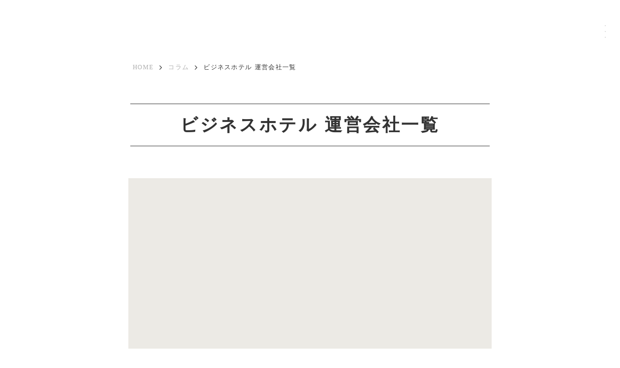

--- FILE ---
content_type: text/html;charset=utf-8
request_url: https://hoteltree.jp/column/businesshotel
body_size: 127087
content:
<!DOCTYPE html>
<html lang="ja">
<head><meta charset="utf-8">
<meta name="viewport" content="width=device-width, initial-scale=1">
<title>ビジネスホテル 運営会社一覧 サービスの質を高めるゲストの見極め方 ─ 現場で使える実践知と理論から学ぶ</title>
<link rel="preconnect" href="https://fonts.gstatic.com" crossorigin>
<meta name="generator" content="Studio.Design">
<meta name="robots" content="all">
<meta property="og:site_name" content="hoteltree｜働きたいホテルが見つかる求人サイト">
<meta property="og:title" content="ビジネスホテル 運営会社一覧 サービスの質を高めるゲストの見極め方 ─ 現場で使える実践知と理論から学ぶ">
<meta property="og:image" content="https://storage.googleapis.com/production-os-assets/assets/ff13ad44-404e-494b-ae3c-4936a2ce9225">
<meta property="og:description" content=" ビジネスホテルの運営会社・企業一覧です。見やすくまとめた一覧表のほか、企業ごとに「運営ブランド」「運営ホテル」「施設数」を掲載しています。業界の全体像や各ホテルの定義も知りたい方は、宿泊業界の業界地図... 宿泊施設の現場で起こりがちな「過剰だった」「不足だった」というレビュー問題を解説。二極化するゲストニーズの見極め方と対応力を高める実践方法を紹介します。">
<meta property="og:type" content="website">
<meta name="description" content=" ビジネスホテルの運営会社・企業一覧です。見やすくまとめた一覧表のほか、企業ごとに「運営ブランド」「運営ホテル」「施設数」を掲載しています。業界の全体像や各ホテルの定義も知りたい方は、宿泊業界の業界地図... 宿泊施設の現場で起こりがちな「過剰だった」「不足だった」というレビュー問題を解説。二極化するゲストニーズの見極め方と対応力を高める実践方法を紹介します。">
<meta property="twitter:card" content="summary_large_image">
<meta property="twitter:image" content="https://storage.googleapis.com/production-os-assets/assets/ff13ad44-404e-494b-ae3c-4936a2ce9225">
<meta name="apple-mobile-web-app-title" content="ビジネスホテル 運営会社一覧 サービスの質を高めるゲストの見極め方 ─ 現場で使える実践知と理論から学ぶ">
<meta name="format-detection" content="telephone=no,email=no,address=no">
<meta name="chrome" content="nointentdetection">
<meta name="google-site-verification" content="dcTqCMNpCo1Ijrz2U68bHz-cEjPufooO07K4UD8oqdU">
<meta property="og:url" content="/column/businesshotel">
<link rel="icon" type="image/png" href="https://storage.googleapis.com/production-os-assets/assets/e8ca7431-8dd0-4243-968b-b878906c3a5b" data-hid="2c9d455">
<link rel="apple-touch-icon" type="image/png" href="https://storage.googleapis.com/production-os-assets/assets/e8ca7431-8dd0-4243-968b-b878906c3a5b" data-hid="74ef90c"><link rel="modulepreload" as="script" crossorigin href="/_nuxt/entry.98227f41.js"><link rel="preload" as="style" href="/_nuxt/entry.be326413.css"><link rel="prefetch" as="image" type="image/svg+xml" href="/_nuxt/close_circle.c7480f3c.svg"><link rel="prefetch" as="image" type="image/svg+xml" href="/_nuxt/round_check.0ebac23f.svg"><link rel="prefetch" as="script" crossorigin href="/_nuxt/LottieRenderer.ac4e2a82.js"><link rel="prefetch" as="script" crossorigin href="/_nuxt/error-404.115a548b.js"><link rel="prefetch" as="script" crossorigin href="/_nuxt/error-500.4f91b1bb.js"><link rel="stylesheet" href="/_nuxt/entry.be326413.css"><style>.page-enter-active{transition:.6s cubic-bezier(.4,.4,0,1)}.page-leave-active{transition:.3s cubic-bezier(.4,.4,0,1)}.page-enter-from,.page-leave-to{opacity:0}</style><style>:root{--rebranding-loading-bg:#e5e5e5;--rebranding-loading-bar:#222}</style><style>.app[data-v-d12de11f]{align-items:center;flex-direction:column;height:100%;justify-content:center;width:100%}.title[data-v-d12de11f]{font-size:34px;font-weight:300;letter-spacing:2.45px;line-height:30px;margin:30px}</style><style>/*! * Font Awesome Free 6.4.2 by @fontawesome - https://fontawesome.com * License - https://fontawesome.com/license/free (Icons: CC BY 4.0, Fonts: SIL OFL 1.1, Code: MIT License) * Copyright 2023 Fonticons, Inc. */.fa-brands,.fa-solid{-moz-osx-font-smoothing:grayscale;-webkit-font-smoothing:antialiased;--fa-display:inline-flex;align-items:center;display:var(--fa-display,inline-block);font-style:normal;font-variant:normal;justify-content:center;line-height:1;text-rendering:auto}.fa-solid{font-family:Font Awesome\ 6 Free;font-weight:900}.fa-brands{font-family:Font Awesome\ 6 Brands;font-weight:400}:host,:root{--fa-style-family-classic:"Font Awesome 6 Free";--fa-font-solid:normal 900 1em/1 "Font Awesome 6 Free";--fa-style-family-brands:"Font Awesome 6 Brands";--fa-font-brands:normal 400 1em/1 "Font Awesome 6 Brands"}@font-face{font-display:block;font-family:Font Awesome\ 6 Free;font-style:normal;font-weight:900;src:url(https://storage.googleapis.com/production-os-assets/assets/fontawesome/1629704621943/6.4.2/webfonts/fa-solid-900.woff2) format("woff2"),url(https://storage.googleapis.com/production-os-assets/assets/fontawesome/1629704621943/6.4.2/webfonts/fa-solid-900.ttf) format("truetype")}@font-face{font-display:block;font-family:Font Awesome\ 6 Brands;font-style:normal;font-weight:400;src:url(https://storage.googleapis.com/production-os-assets/assets/fontawesome/1629704621943/6.4.2/webfonts/fa-brands-400.woff2) format("woff2"),url(https://storage.googleapis.com/production-os-assets/assets/fontawesome/1629704621943/6.4.2/webfonts/fa-brands-400.ttf) format("truetype")}</style><style>.spinner[data-v-36413753]{animation:loading-spin-36413753 1s linear infinite;height:16px;pointer-events:none;width:16px}.spinner[data-v-36413753]:before{border-bottom:2px solid transparent;border-right:2px solid transparent;border-color:transparent currentcolor currentcolor transparent;border-style:solid;border-width:2px;opacity:.2}.spinner[data-v-36413753]:after,.spinner[data-v-36413753]:before{border-radius:50%;box-sizing:border-box;content:"";height:100%;position:absolute;width:100%}.spinner[data-v-36413753]:after{border-left:2px solid transparent;border-top:2px solid transparent;border-color:currentcolor transparent transparent currentcolor;border-style:solid;border-width:2px;opacity:1}@keyframes loading-spin-36413753{0%{transform:rotate(0deg)}to{transform:rotate(1turn)}}</style><style>.design-canvas__modal{height:100%;pointer-events:none;position:fixed;transition:none;width:100%;z-index:2}.design-canvas__modal:focus{outline:none}.design-canvas__modal.v-enter-active .studio-canvas,.design-canvas__modal.v-leave-active,.design-canvas__modal.v-leave-active .studio-canvas{transition:.4s cubic-bezier(.4,.4,0,1)}.design-canvas__modal.v-enter-active .studio-canvas *,.design-canvas__modal.v-leave-active .studio-canvas *{transition:none!important}.design-canvas__modal.isNone{transition:none}.design-canvas__modal .design-canvas__modal__base{height:100%;left:0;pointer-events:auto;position:fixed;top:0;transition:.4s cubic-bezier(.4,.4,0,1);width:100%;z-index:-1}.design-canvas__modal .studio-canvas{height:100%;pointer-events:none}.design-canvas__modal .studio-canvas>*{background:none!important;pointer-events:none}</style><style>.LoadMoreAnnouncer[data-v-4f7a7294]{height:1px;margin:-1px;overflow:hidden;padding:0;position:absolute;width:1px;clip:rect(0,0,0,0);border-width:0;white-space:nowrap}</style><style>.TitleAnnouncer[data-v-692a2727]{height:1px;margin:-1px;overflow:hidden;padding:0;position:absolute;width:1px;clip:rect(0,0,0,0);border-width:0;white-space:nowrap}</style><style>.publish-studio-style[data-v-4493fe55]{transition:.4s cubic-bezier(.4,.4,0,1)}</style><style>.product-font-style[data-v-51f515bd]{transition:.4s cubic-bezier(.4,.4,0,1)}</style><style>@font-face{font-family:grandam;font-style:normal;font-weight:400;src:url(https://storage.googleapis.com/studio-front/fonts/grandam.ttf) format("truetype")}@font-face{font-family:Material Icons;font-style:normal;font-weight:400;src:url(https://storage.googleapis.com/production-os-assets/assets/material-icons/1629704621943/MaterialIcons-Regular.eot);src:local("Material Icons"),local("MaterialIcons-Regular"),url(https://storage.googleapis.com/production-os-assets/assets/material-icons/1629704621943/MaterialIcons-Regular.woff2) format("woff2"),url(https://storage.googleapis.com/production-os-assets/assets/material-icons/1629704621943/MaterialIcons-Regular.woff) format("woff"),url(https://storage.googleapis.com/production-os-assets/assets/material-icons/1629704621943/MaterialIcons-Regular.ttf) format("truetype")}.StudioCanvas{display:flex;height:auto;min-height:100dvh}.StudioCanvas>.sd{min-height:100dvh;overflow:clip}a,abbr,address,article,aside,audio,b,blockquote,body,button,canvas,caption,cite,code,dd,del,details,dfn,div,dl,dt,em,fieldset,figcaption,figure,footer,form,h1,h2,h3,h4,h5,h6,header,hgroup,html,i,iframe,img,input,ins,kbd,label,legend,li,main,mark,menu,nav,object,ol,p,pre,q,samp,section,select,small,span,strong,sub,summary,sup,table,tbody,td,textarea,tfoot,th,thead,time,tr,ul,var,video{border:0;font-family:sans-serif;line-height:1;list-style:none;margin:0;padding:0;text-decoration:none;-webkit-font-smoothing:antialiased;-webkit-backface-visibility:hidden;box-sizing:border-box;color:#333;transition:.3s cubic-bezier(.4,.4,0,1);word-spacing:1px}a:focus:not(:focus-visible),button:focus:not(:focus-visible),summary:focus:not(:focus-visible){outline:none}nav ul{list-style:none}blockquote,q{quotes:none}blockquote:after,blockquote:before,q:after,q:before{content:none}a,button{background:transparent;font-size:100%;margin:0;padding:0;vertical-align:baseline}ins{text-decoration:none}ins,mark{background-color:#ff9;color:#000}mark{font-style:italic;font-weight:700}del{text-decoration:line-through}abbr[title],dfn[title]{border-bottom:1px dotted;cursor:help}table{border-collapse:collapse;border-spacing:0}hr{border:0;border-top:1px solid #ccc;display:block;height:1px;margin:1em 0;padding:0}input,select{vertical-align:middle}textarea{resize:none}.clearfix:after{clear:both;content:"";display:block}[slot=after] button{overflow-anchor:none}</style><style>.sd{flex-wrap:nowrap;max-width:100%;pointer-events:all;z-index:0;-webkit-overflow-scrolling:touch;align-content:center;align-items:center;display:flex;flex:none;flex-direction:column;position:relative}.sd::-webkit-scrollbar{display:none}.sd,.sd.richText *{transition-property:all,--g-angle,--g-color-0,--g-position-0,--g-color-1,--g-position-1,--g-color-2,--g-position-2,--g-color-3,--g-position-3,--g-color-4,--g-position-4,--g-color-5,--g-position-5,--g-color-6,--g-position-6,--g-color-7,--g-position-7,--g-color-8,--g-position-8,--g-color-9,--g-position-9,--g-color-10,--g-position-10,--g-color-11,--g-position-11}input.sd,textarea.sd{align-content:normal}.sd[tabindex]:focus{outline:none}.sd[tabindex]:focus-visible{outline:1px solid;outline-color:Highlight;outline-color:-webkit-focus-ring-color}input[type=email],input[type=tel],input[type=text],select,textarea{-webkit-appearance:none}select{cursor:pointer}.frame{display:block;overflow:hidden}.frame>iframe{height:100%;width:100%}.frame .formrun-embed>iframe:not(:first-child){display:none!important}.image{position:relative}.image:before{background-position:50%;background-size:cover;border-radius:inherit;content:"";height:100%;left:0;pointer-events:none;position:absolute;top:0;transition:inherit;width:100%;z-index:-2}.sd.file{cursor:pointer;flex-direction:row;outline:2px solid transparent;outline-offset:-1px;overflow-wrap:anywhere;word-break:break-word}.sd.file:focus-within{outline-color:Highlight;outline-color:-webkit-focus-ring-color}.file>input[type=file]{opacity:0;pointer-events:none;position:absolute}.sd.text,.sd:where(.icon){align-content:center;align-items:center;display:flex;flex-direction:row;justify-content:center;overflow:visible;overflow-wrap:anywhere;word-break:break-word}.sd:where(.icon.fa){display:inline-flex}.material-icons{align-items:center;display:inline-flex;font-family:Material Icons;font-size:24px;font-style:normal;font-weight:400;justify-content:center;letter-spacing:normal;line-height:1;text-transform:none;white-space:nowrap;word-wrap:normal;direction:ltr;text-rendering:optimizeLegibility;-webkit-font-smoothing:antialiased}.sd:where(.icon.material-symbols){align-items:center;display:flex;font-style:normal;font-variation-settings:"FILL" var(--symbol-fill,0),"wght" var(--symbol-weight,400);justify-content:center;min-height:1em;min-width:1em}.sd.material-symbols-outlined{font-family:Material Symbols Outlined}.sd.material-symbols-rounded{font-family:Material Symbols Rounded}.sd.material-symbols-sharp{font-family:Material Symbols Sharp}.sd.material-symbols-weight-100{--symbol-weight:100}.sd.material-symbols-weight-200{--symbol-weight:200}.sd.material-symbols-weight-300{--symbol-weight:300}.sd.material-symbols-weight-400{--symbol-weight:400}.sd.material-symbols-weight-500{--symbol-weight:500}.sd.material-symbols-weight-600{--symbol-weight:600}.sd.material-symbols-weight-700{--symbol-weight:700}.sd.material-symbols-fill{--symbol-fill:1}a,a.icon,a.text{-webkit-tap-highlight-color:rgba(0,0,0,.15)}.fixed{z-index:2}.sticky{z-index:1}.button{transition:.4s cubic-bezier(.4,.4,0,1)}.button,.link{cursor:pointer}.submitLoading{opacity:.5!important;pointer-events:none!important}.richText{display:block;word-break:break-word}.richText [data-thread],.richText a,.richText blockquote,.richText em,.richText h1,.richText h2,.richText h3,.richText h4,.richText li,.richText ol,.richText p,.richText p>code,.richText pre,.richText pre>code,.richText s,.richText strong,.richText table tbody,.richText table tbody tr,.richText table tbody tr>td,.richText table tbody tr>th,.richText u,.richText ul{backface-visibility:visible;color:inherit;font-family:inherit;font-size:inherit;font-style:inherit;font-weight:inherit;letter-spacing:inherit;line-height:inherit;text-align:inherit}.richText p{display:block;margin:10px 0}.richText>p{min-height:1em}.richText img,.richText video{height:auto;max-width:100%;vertical-align:bottom}.richText h1{display:block;font-size:3em;font-weight:700;margin:20px 0}.richText h2{font-size:2em}.richText h2,.richText h3{display:block;font-weight:700;margin:10px 0}.richText h3{font-size:1em}.richText h4,.richText h5{font-weight:600}.richText h4,.richText h5,.richText h6{display:block;font-size:1em;margin:10px 0}.richText h6{font-weight:500}.richText [data-type=table]{overflow-x:auto}.richText [data-type=table] p{white-space:pre-line;word-break:break-all}.richText table{border:1px solid #f2f2f2;border-collapse:collapse;border-spacing:unset;color:#1a1a1a;font-size:14px;line-height:1.4;margin:10px 0;table-layout:auto}.richText table tr th{background:hsla(0,0%,96%,.5)}.richText table tr td,.richText table tr th{border:1px solid #f2f2f2;max-width:240px;min-width:100px;padding:12px}.richText table tr td p,.richText table tr th p{margin:0}.richText blockquote{border-left:3px solid rgba(0,0,0,.15);font-style:italic;margin:10px 0;padding:10px 15px}.richText [data-type=embed_code]{margin:20px 0;position:relative}.richText [data-type=embed_code]>.height-adjuster>.wrapper{position:relative}.richText [data-type=embed_code]>.height-adjuster>.wrapper[style*=padding-top] iframe{height:100%;left:0;position:absolute;top:0;width:100%}.richText [data-type=embed_code][data-embed-sandbox=true]{display:block;overflow:hidden}.richText [data-type=embed_code][data-embed-code-type=instagram]>.height-adjuster>.wrapper[style*=padding-top]{padding-top:100%}.richText [data-type=embed_code][data-embed-code-type=instagram]>.height-adjuster>.wrapper[style*=padding-top] blockquote{height:100%;left:0;overflow:hidden;position:absolute;top:0;width:100%}.richText [data-type=embed_code][data-embed-code-type=codepen]>.height-adjuster>.wrapper{padding-top:50%}.richText [data-type=embed_code][data-embed-code-type=codepen]>.height-adjuster>.wrapper iframe{height:100%;left:0;position:absolute;top:0;width:100%}.richText [data-type=embed_code][data-embed-code-type=slideshare]>.height-adjuster>.wrapper{padding-top:56.25%}.richText [data-type=embed_code][data-embed-code-type=slideshare]>.height-adjuster>.wrapper iframe{height:100%;left:0;position:absolute;top:0;width:100%}.richText [data-type=embed_code][data-embed-code-type=speakerdeck]>.height-adjuster>.wrapper{padding-top:56.25%}.richText [data-type=embed_code][data-embed-code-type=speakerdeck]>.height-adjuster>.wrapper iframe{height:100%;left:0;position:absolute;top:0;width:100%}.richText [data-type=embed_code][data-embed-code-type=snapwidget]>.height-adjuster>.wrapper{padding-top:30%}.richText [data-type=embed_code][data-embed-code-type=snapwidget]>.height-adjuster>.wrapper iframe{height:100%;left:0;position:absolute;top:0;width:100%}.richText [data-type=embed_code][data-embed-code-type=firework]>.height-adjuster>.wrapper fw-embed-feed{-webkit-user-select:none;-moz-user-select:none;user-select:none}.richText [data-type=embed_code_empty]{display:none}.richText ul{margin:0 0 0 20px}.richText ul li{list-style:disc;margin:10px 0}.richText ul li p{margin:0}.richText ol{margin:0 0 0 20px}.richText ol li{list-style:decimal;margin:10px 0}.richText ol li p{margin:0}.richText hr{border-top:1px solid #ccc;margin:10px 0}.richText p>code{background:#eee;border:1px solid rgba(0,0,0,.1);border-radius:6px;display:inline;margin:2px;padding:0 5px}.richText pre{background:#eee;border-radius:6px;font-family:Menlo,Monaco,Courier New,monospace;margin:20px 0;padding:25px 35px;white-space:pre-wrap}.richText pre code{border:none;padding:0}.richText strong{color:inherit;display:inline;font-family:inherit;font-weight:900}.richText em{font-style:italic}.richText a,.richText u{text-decoration:underline}.richText a{color:#007cff;display:inline}.richText s{text-decoration:line-through}.richText [data-type=table_of_contents]{background-color:#f5f5f5;border-radius:2px;color:#616161;font-size:16px;list-style:none;margin:0;padding:24px 24px 8px;text-decoration:underline}.richText [data-type=table_of_contents] .toc_list{margin:0}.richText [data-type=table_of_contents] .toc_item{color:currentColor;font-size:inherit!important;font-weight:inherit;list-style:none}.richText [data-type=table_of_contents] .toc_item>a{border:none;color:currentColor;font-size:inherit!important;font-weight:inherit;text-decoration:none}.richText [data-type=table_of_contents] .toc_item>a:hover{opacity:.7}.richText [data-type=table_of_contents] .toc_item--1{margin:0 0 16px}.richText [data-type=table_of_contents] .toc_item--2{margin:0 0 16px;padding-left:2rem}.richText [data-type=table_of_contents] .toc_item--3{margin:0 0 16px;padding-left:4rem}.sd.section{align-content:center!important;align-items:center!important;flex-direction:column!important;flex-wrap:nowrap!important;height:auto!important;max-width:100%!important;padding:0!important;width:100%!important}.sd.section-inner{position:static!important}@property --g-angle{syntax:"<angle>";inherits:false;initial-value:180deg}@property --g-color-0{syntax:"<color>";inherits:false;initial-value:transparent}@property --g-position-0{syntax:"<percentage>";inherits:false;initial-value:.01%}@property --g-color-1{syntax:"<color>";inherits:false;initial-value:transparent}@property --g-position-1{syntax:"<percentage>";inherits:false;initial-value:100%}@property --g-color-2{syntax:"<color>";inherits:false;initial-value:transparent}@property --g-position-2{syntax:"<percentage>";inherits:false;initial-value:100%}@property --g-color-3{syntax:"<color>";inherits:false;initial-value:transparent}@property --g-position-3{syntax:"<percentage>";inherits:false;initial-value:100%}@property --g-color-4{syntax:"<color>";inherits:false;initial-value:transparent}@property --g-position-4{syntax:"<percentage>";inherits:false;initial-value:100%}@property --g-color-5{syntax:"<color>";inherits:false;initial-value:transparent}@property --g-position-5{syntax:"<percentage>";inherits:false;initial-value:100%}@property --g-color-6{syntax:"<color>";inherits:false;initial-value:transparent}@property --g-position-6{syntax:"<percentage>";inherits:false;initial-value:100%}@property --g-color-7{syntax:"<color>";inherits:false;initial-value:transparent}@property --g-position-7{syntax:"<percentage>";inherits:false;initial-value:100%}@property --g-color-8{syntax:"<color>";inherits:false;initial-value:transparent}@property --g-position-8{syntax:"<percentage>";inherits:false;initial-value:100%}@property --g-color-9{syntax:"<color>";inherits:false;initial-value:transparent}@property --g-position-9{syntax:"<percentage>";inherits:false;initial-value:100%}@property --g-color-10{syntax:"<color>";inherits:false;initial-value:transparent}@property --g-position-10{syntax:"<percentage>";inherits:false;initial-value:100%}@property --g-color-11{syntax:"<color>";inherits:false;initial-value:transparent}@property --g-position-11{syntax:"<percentage>";inherits:false;initial-value:100%}</style><style>.snackbar[data-v-3129703d]{align-items:center;background:#fff;border:1px solid #ededed;border-radius:6px;box-shadow:0 16px 48px -8px rgba(0,0,0,.08),0 10px 25px -5px rgba(0,0,0,.11);display:flex;flex-direction:row;gap:8px;justify-content:space-between;left:50%;max-width:90vw;padding:16px 20px;position:fixed;top:32px;transform:translateX(-50%);-webkit-user-select:none;-moz-user-select:none;user-select:none;width:480px;z-index:9999}.snackbar.v-enter-active[data-v-3129703d],.snackbar.v-leave-active[data-v-3129703d]{transition:.4s cubic-bezier(.4,.4,0,1)}.snackbar.v-enter-from[data-v-3129703d],.snackbar.v-leave-to[data-v-3129703d]{opacity:0;transform:translate(-50%,-10px)}.snackbar .convey[data-v-3129703d]{align-items:center;display:flex;flex-direction:row;gap:8px;padding:0}.snackbar .convey .icon[data-v-3129703d]{background-position:50%;background-repeat:no-repeat;flex-shrink:0;height:24px;width:24px}.snackbar .convey .message[data-v-3129703d]{font-size:14px;font-style:normal;font-weight:400;line-height:20px;white-space:pre-line}.snackbar .convey.error .icon[data-v-3129703d]{background-image:url(/_nuxt/close_circle.c7480f3c.svg)}.snackbar .convey.error .message[data-v-3129703d]{color:#f84f65}.snackbar .convey.success .icon[data-v-3129703d]{background-image:url(/_nuxt/round_check.0ebac23f.svg)}.snackbar .convey.success .message[data-v-3129703d]{color:#111}.snackbar .button[data-v-3129703d]{align-items:center;border-radius:40px;color:#4b9cfb;display:flex;flex-shrink:0;font-family:Inter;font-size:12px;font-style:normal;font-weight:700;justify-content:center;line-height:16px;padding:4px 8px}.snackbar .button[data-v-3129703d]:hover{background:#f5f5f5}</style><style>a[data-v-160f89c6]{align-items:center;border-radius:4px;bottom:20px;height:20px;justify-content:center;left:20px;perspective:300px;position:fixed;transition:0s linear;width:84px;z-index:2000}@media (hover:hover){a[data-v-160f89c6]{transition:.4s cubic-bezier(.4,.4,0,1);will-change:width,height}a[data-v-160f89c6]:hover{height:32px;width:200px}}[data-v-160f89c6] .custom-fill path{fill:var(--234b47e2)}.fade-enter-active[data-v-160f89c6],.fade-leave-active[data-v-160f89c6]{position:absolute;transform:translateZ(0);transition:opacity .3s cubic-bezier(.4,.4,0,1);will-change:opacity,transform}.fade-enter-from[data-v-160f89c6],.fade-leave-to[data-v-160f89c6]{opacity:0}</style></head>
<body ><div id="__nuxt"><div><span></span><!----><!----></div></div><script type="application/json" id="__NUXT_DATA__" data-ssr="true">[["Reactive",1],{"data":2,"state":44,"_errors":45,"serverRendered":47,"path":48,"pinia":49},{"dynamicDatacolumn/businesshotel":3},{"cover":4,"HOPpuzdL":5,"dXsXIydk":6,"EAOEGpff":26,"title":27,"body":28,"slug":29,"_meta":30,"_filter":41,"id":43},"https://storage.googleapis.com/studio-cms-assets/projects/9YWywBjXqM/s-1920x1440_v-frms_webp_f2e90d86-6ae3-4ea2-92cc-3223f27ac661.png","https://www.facebook.com/sharer/sharer.php?kid_directed_site=0&sdk=joey&u=https%3A%2F%2Fhoteltree.jp%2Fcolumn%2Fbusinesshotel&display=popup&ref=plugin&src=share_button",{"aDE_5vqW":7,"avatar":8,"title":9,"slug":10,"_meta":11,"_filter":24,"id":25},"hoteltreeを運営しています。webベンチャーやホテル運営会社を経験。総合旅行業務取扱管理者の資格を持っています。","https://storage.googleapis.com/studio-cms-assets/projects/9YWywBjXqM/s-1024x768_v-fs_webp_80fb8dc9-1a78-4dc2-9859-1c460af69501.png","田中拓海","tanakatakumi",{"project":12,"publishedAt":14,"createdAt":15,"order":16,"publishType":17,"schema":18,"uid":22,"updatedAt":23},{"id":13},"7b6e80d96a9348119328",["Date","2023-10-04T10:41:54.000Z"],["Date","2023-10-04T10:08:22.000Z"],-1,"draft",{"id":19,"key":20,"postType":21},"BssZ3qr0sFqK3VmFINnL","roYGk72t","user","R2ujbliX",["Date","2023-10-04T10:41:49.000Z"],[],"owjIY0UMRjXO73W7rPLA","http://twitter.com/share?url=https://hoteltree.jp/column/businesshotel&text=ビジネスホテル 運営会社一覧","ビジネスホテル 運営会社一覧","\u003Cp data-uid=\"Lrx4U75q\" data-time=\"1693207625171\">\u003C/p>\u003Cp data-uid=\"0uLuQDqG\" data-time=\"1695013022480\">ビジネスホテルの運営会社・企業一覧です。見やすくまとめた一覧表のほか、企業ごとに「運営ブランド」「運営ホテル」「施設数」を掲載しています。\u003C/p>\u003Cp data-uid=\"NxU55SuX\" data-time=\"1693268949683\">\u003C/p>\u003Cp data-uid=\"kSPu6Pbo\" data-time=\"1693296722164\">業界の全体像や各ホテルの定義も知りたい方は、宿泊業界の業界地図・カオスマップをご覧ください。\u003Ca target=\"_blank\" href=\"https://hoteltree.jp/column/hotel2023\" data-has-link=\"true\" rel=\"\">https://hoteltree.jp/column/hotel2023\u003C/a>\u003C/p>\u003Cp data-uid=\"g_jaj8yT\" data-time=\"1693207625171\">\u003C/p>\u003Cp data-uid=\"FwRtt4XK\" data-time=\"1693207625171\">\u003C/p>\u003Cdiv data-type=\"table_of_contents\" data-uid=\"MVCQLw8P\" data-time=\"1693598731382\">\u003C/div>\u003Cp data-uid=\"gljjhfgo\" data-time=\"1693207625171\">\u003C/p>\u003Cp data-uid=\"hGkNQw9u\" data-time=\"1693207625171\">\u003C/p>\u003Cp data-uid=\"MMqNGOvG\" data-time=\"1693207625171\">\u003C/p>\u003Ch2 data-uid=\"EL07joPv\" data-time=\"1693286523082\" id=\"index_EL07joPv\">一覧表\u003C/h2>\u003Cp data-uid=\"ONNCklOR\" data-time=\"1693598993473\">\u003C/p>\u003Cdiv data-type=\"table\" data-uid=\"4fPNVTzv\" data-time=\"1693879348216\" data-margin-left=\"auto\" data-margin-right=\"auto\">\u003Ctable style=\"margin-left: auto;margin-right: auto;\">\u003Ctbody>\u003Ctr data-uid=\"ABc254GB\" data-time=\"1693359447866\">\u003Cth data-uid=\"rGe6WuxA\" data-time=\"1693232895076\" colspan=\"1\" rowspan=\"1\">\u003Cp data-uid=\"Ba4xMR4C\" data-time=\"1693232895076\">企業名\u003C/p>\u003C/th>\u003Cth data-uid=\"nUX5jO8M\" data-time=\"1693232901685\" colspan=\"1\" rowspan=\"1\">\u003Cp data-uid=\"zaTDdUhE\" data-time=\"1693232901685\">運営ホテル\u003C/p>\u003C/th>\u003C/tr>\u003Ctr data-uid=\"BDmwX7Ev\" data-time=\"1693359447866\">\u003Ctd data-uid=\"Owd8RP9b\" data-time=\"1693270014549\" colspan=\"1\" rowspan=\"1\">\u003Cp data-uid=\"NaCKuP2X\" data-time=\"1693270014549\">アパホールディングス株式会社\u003C/p>\u003C/td>\u003Ctd data-uid=\"hOr6Itxw\" data-time=\"1693291064310\" colspan=\"1\" rowspan=\"1\">\u003Cp data-uid=\"j9YoytEN\" data-time=\"1693291064310\">施設数：706\u003Cbr>「アパホテル」\u003Cbr>「アパホテル＆リゾート」\u003C/p>\u003C/td>\u003C/tr>\u003Ctr data-uid=\"Mg41M6so\" data-time=\"1693359447866\">\u003Ctd data-uid=\"12L2Lkmy\" data-time=\"1693232944605\" colspan=\"1\" rowspan=\"1\">\u003Cp data-uid=\"B6bG5jN8\" data-time=\"1693232944605\">株式会社東横イン\u003C/p>\u003C/td>\u003Ctd data-uid=\"TtqlIOWw\" data-time=\"1693270896803\" colspan=\"1\" rowspan=\"1\">\u003Cp data-uid=\"gzhZP93O\" data-time=\"1693270896803\">施設数：346\u003Cbr>「東横INN」\u003C/p>\u003C/td>\u003C/tr>\u003Ctr data-uid=\"7DGF9r0E\" data-time=\"1693359447866\">\u003Ctd data-uid=\"9_Ez5m8t\" data-time=\"1693236380732\" colspan=\"1\" rowspan=\"1\">\u003Cp data-uid=\"JilDqCiw\" data-time=\"1693236380732\">ルートインジャパン株式会社\u003C/p>\u003C/td>\u003Ctd data-uid=\"rbiDcV0a\" data-time=\"1693270912068\" colspan=\"1\" rowspan=\"1\">\u003Cp data-uid=\"OrnmGXNn\" data-time=\"1693270912068\">施設数：335\u003Cbr>「ホテルルートイン」\u003Cbr>「ルートイングランティア」\u003Cbr>「グランヴィリオホテル」\u003Cbr>「アークホテル」\u003C/p>\u003C/td>\u003C/tr>\u003Ctr data-uid=\"KZcjvDhD\" data-time=\"1693359447866\">\u003Ctd data-uid=\"yiNhMl53\" data-time=\"1693286405403\" colspan=\"1\" rowspan=\"1\">\u003Cp data-uid=\"yoh8vK90\" data-time=\"1693286405403\">株式会社スーパーホテル\u003C/p>\u003C/td>\u003Ctd data-uid=\"hijNzSyu\" data-time=\"1693286425426\" colspan=\"1\" rowspan=\"1\">\u003Cp data-uid=\"lGxQpJyC\" data-time=\"1693286425426\">施設数：172\u003Cbr>「スーパーホテル」\u003C/p>\u003C/td>\u003C/tr>\u003Ctr data-uid=\"2A04zkI0\" data-time=\"1693359447866\">\u003Ctd data-uid=\"NvteKkV7\" data-time=\"1693236395198\" colspan=\"1\" rowspan=\"1\">\u003Cp data-uid=\"4BWba3N6\" data-time=\"1693236395198\">株式会社リブマックス\u003C/p>\u003C/td>\u003Ctd data-uid=\"XR4JtrGW\" data-time=\"1693286171370\" colspan=\"1\" rowspan=\"1\">\u003Cp data-uid=\"YVOz6lCL\" data-time=\"1693286171370\">施設数：163\u003Cbr>「ホテルリブマックス」\u003Cbr>「ホテルリブマックスBUDGET」\u003Cbr>「天然温泉ホテルリブマックスPREMIUM」\u003Cbr>「リブマックスリゾート」\u003C/p>\u003C/td>\u003C/tr>\u003Ctr data-uid=\"gA0MaLrJ\" data-time=\"1693359447866\">\u003Ctd data-uid=\"zJR96mPs\" data-time=\"1693236434010\" colspan=\"1\" rowspan=\"1\">\u003Cp data-uid=\"qs3knhSg\" data-time=\"1693236434010\">株式会社マイステイズ・ホテル・マネジメント\u003C/p>\u003C/td>\u003Ctd data-uid=\"eyUAuNfS\" data-time=\"1693288116306\" colspan=\"1\" rowspan=\"1\">\u003Cp data-uid=\"iifCvAso\" data-time=\"1693288116306\">施設数：145\u003Cbr>「ホテルマイステイズ」\u003Cbr>「ホテルマイステイズプレミア」\u003Cbr>「アートホテル」\u003Cbr>「亀の井ホテル」\u003Cbr>「フレックステイイン」\u003Cbr>「MyCUBE」\u003C/p>\u003C/td>\u003C/tr>\u003Ctr data-uid=\"u_iACL3e\" data-time=\"1693359447867\">\u003Ctd data-uid=\"cHhn5fpN\" data-time=\"1693288545638\" colspan=\"1\" rowspan=\"1\">\u003Cp data-uid=\"eCAK84oe\" data-time=\"1693288545638\">ブリーズベイホテル株式会社（BBHホテルグループ）\u003C/p>\u003C/td>\u003Ctd data-uid=\"ZB2ywVHc\" data-time=\"1693288576413\" colspan=\"1\" rowspan=\"1\">\u003Cp data-uid=\"EC3n2zO3\" data-time=\"1693288576413\">施設数：139\u003Cbr>「ブリーズベイホテル」\u003Cbr>「ホテルグランテラス」\u003Cbr>「ホテルクラウンヒルズ」\u003C/p>\u003C/td>\u003C/tr>\u003Ctr data-uid=\"BLAGP62A\" data-time=\"1693359447867\">\u003Ctd data-uid=\"O38FcVW8\" data-time=\"1693288580961\" colspan=\"1\" rowspan=\"1\">\u003Cp data-uid=\"qSPZO9J2\" data-time=\"1693288580961\">株式会社共立メンテナンス\u003C/p>\u003C/td>\u003Ctd data-uid=\"yXmBIoOM\" data-time=\"1693290485623\" colspan=\"1\" rowspan=\"1\">\u003Cp data-uid=\"MD2cG0vy\" data-time=\"1693290485623\">施設数：131 \u003Cbr>「ドーミーイン」\u003Cbr>「ドーミーイン プレミアム」\u003Cbr>「ドーミーイン エクスプレス」\u003Cbr>「御宿野乃」\u003Cbr>「共立リゾート」\u003C/p>\u003C/td>\u003C/tr>\u003Ctr data-uid=\"ndQCED_q\" data-time=\"1693359447867\">\u003Ctd data-uid=\"gR1yK1Km\" data-time=\"1693290848248\" colspan=\"1\" rowspan=\"1\">\u003Cp data-uid=\"QMQiWPsR\" data-time=\"1693290848248\">株式会社グリーンズ（株式会社チョイスホテルズジャパン）\u003C/p>\u003C/td>\u003Ctd data-uid=\"OhA2nxiR\" data-time=\"1693290828361\" colspan=\"1\" rowspan=\"1\">\u003Cp data-uid=\"XoaCGoRs\" data-time=\"1693290828361\">施設数：97\u003Cbr>「コンフォートホテル」\u003Cbr>「グリーンホテル」\u003C/p>\u003C/td>\u003C/tr>\u003Ctr data-uid=\"iIybJeUK\" data-time=\"1693359447867\">\u003Ctd data-uid=\"vAmmqY9U\" data-time=\"1693291037131\" colspan=\"1\" rowspan=\"1\">\u003Cp data-uid=\"OC2Cvr6E\" data-time=\"1693291037131\">株式会社アメイズ\u003C/p>\u003C/td>\u003Ctd data-uid=\"nWe5gkGk\" data-time=\"1693291054038\" colspan=\"1\" rowspan=\"1\">\u003Cp data-uid=\"GGgG8dAT\" data-time=\"1693291054038\">施設数：86\u003Cbr>「HOTEL AZ」\u003C/p>\u003C/td>\u003C/tr>\u003Ctr data-uid=\"6vqBLal4\" data-time=\"1693359447867\">\u003Ctd data-uid=\"3c3BLAiu\" data-time=\"1693291433417\" colspan=\"1\" rowspan=\"1\">\u003Cp data-uid=\"zBnMS1no\" data-time=\"1693291433417\">株式会社旅籠屋\u003C/p>\u003C/td>\u003Ctd data-uid=\"IEfBhkV3\" data-time=\"1693291456591\" colspan=\"1\" rowspan=\"1\">\u003Cp data-uid=\"BXRnjwnh\" data-time=\"1693291456591\">施設数：77\u003Cbr>「ファミリーロッジ旅籠屋」\u003C/p>\u003C/td>\u003C/tr>\u003Ctr data-uid=\"Vo8LNk2i\" data-time=\"1693359447867\">\u003Ctd data-uid=\"Vx7CvUM5\" data-time=\"1693291947068\" colspan=\"1\" rowspan=\"1\">\u003Cp data-uid=\"mX5DghiO\" data-time=\"1693291947068\">ダイワロイネットホテルズ株式会社\u003C/p>\u003C/td>\u003Ctd data-uid=\"hZkpIegG\" data-time=\"1693291966365\" colspan=\"1\" rowspan=\"1\">\u003Cp data-uid=\"HzkIhlQK\" data-time=\"1693291966365\">施設数：76\u003Cbr>「ダイワロイネットホテル」\u003Cbr>「ダイワロイネットホテルPREMIER」\u003Cbr>「DEL style」\u003C/p>\u003C/td>\u003C/tr>\u003Ctr data-uid=\"TWz_4wL6\" data-time=\"1693359447867\">\u003Ctd data-uid=\"KrIu9j_r\" data-time=\"1693294951845\" colspan=\"1\" rowspan=\"1\">\u003Cp data-uid=\"E6nRBCtJ\" data-time=\"1693294951845\">株式会社ホスピタリティオペレーションズ\u003C/p>\u003C/td>\u003Ctd data-uid=\"Budf6vqc\" data-time=\"1693294966295\" colspan=\"1\" rowspan=\"1\">\u003Cp data-uid=\"zTmJhQSC\" data-time=\"1693294966295\">施設数：70\u003Cbr>「スマイルホテル」\u003C/p>\u003C/td>\u003C/tr>\u003Ctr data-uid=\"jh0Wk_pq\" data-time=\"1693359447867\">\u003Ctd data-uid=\"ZyEhULjX\" data-time=\"1693359311135\" colspan=\"1\" rowspan=\"1\">\u003Cp data-uid=\"dyHaV9vL\" data-time=\"1693359311135\">株式会社デベロップ\u003C/p>\u003C/td>\u003Ctd data-uid=\"dIKJjnHP\" data-time=\"1693359401239\" colspan=\"1\" rowspan=\"1\">\u003Cp data-uid=\"ZOO6qnRI\" data-time=\"1693359401239\">施設数：69\u003Cbr>「HOTEL R9 The Yard」\u003Cbr>「COFF」\u003Cbr>「TUBE Sq」\u003Cbr>「R9 Hostel」\u003Cbr>「R9 VIllage」\u003C/p>\u003C/td>\u003C/tr>\u003Ctr data-uid=\"44UQb0y9\" data-time=\"1693359447867\">\u003Ctd data-uid=\"vQIyiGO0\" data-time=\"1693354925531\" colspan=\"1\" rowspan=\"1\">\u003Cp data-uid=\"1kMlPe5K\" data-time=\"1693354925531\">株式会社呉竹荘\u003C/p>\u003C/td>\u003Ctd data-uid=\"k2qre4cr\" data-time=\"1693359347044\" colspan=\"1\" rowspan=\"1\">\u003Cp data-uid=\"BmM6Vbz7\" data-time=\"1693359347044\">施設数：51\u003Cbr>「くれたけイン」\u003C/p>\u003C/td>\u003C/tr>\u003Ctr data-uid=\"zA7Jmxfn\" data-time=\"1693359928919\">\u003Ctd data-uid=\"4pRHVaII\" data-time=\"1693359911148\" colspan=\"1\" rowspan=\"1\">\u003Cp data-uid=\"SaMnJbNV\" data-time=\"1693359911148\">アールエヌティーホテルズ株式会社\u003C/p>\u003C/td>\u003Ctd data-uid=\"hNhK2B8Y\" data-time=\"1693359928919\" colspan=\"1\" rowspan=\"1\">\u003Cp data-uid=\"R838uIJF\" data-time=\"1693359928919\">施設数：51\u003Cbr>「リッチモンドホテル」\u003C/p>\u003C/td>\u003C/tr>\u003Ctr data-uid=\"kx58_SY0\" data-time=\"1693841774804\">\u003Ctd data-uid=\"PzjSPDXc\" data-time=\"1693841759669\" colspan=\"1\" rowspan=\"1\">\u003Cp data-uid=\"JhUxpCLJ\" data-time=\"1693841759669\">株式会社Unito\u003C/p>\u003C/td>\u003Ctd data-uid=\"3AHKbbGd\" data-time=\"1693841774804\" colspan=\"1\" rowspan=\"1\">\u003Cp data-uid=\"Kl1FW_Qe\" data-time=\"1693841774804\">施設数：49\u003Cbr>「unito」\u003C/p>\u003C/td>\u003C/tr>\u003Ctr data-uid=\"4A6Guf8N\" data-time=\"1693359493640\">\u003Ctd data-uid=\"WBfeV0ns\" data-time=\"1693359493640\" colspan=\"1\" rowspan=\"1\">\u003Cp data-uid=\"rrr8njp1\" data-time=\"1693359493640\">株式会社ホテル・アルファ・ワン\u003C/p>\u003C/td>\u003Ctd data-uid=\"8hfjlGxd\" data-time=\"1693359487879\" colspan=\"1\" rowspan=\"1\">\u003Cp data-uid=\"v0RkWZLh\" data-time=\"1693359487879\">施設数：49\u003Cbr>「HOTEL α-1」\u003C/p>\u003C/td>\u003C/tr>\u003Ctr data-uid=\"XDUokal3\" data-time=\"1693359457661\">\u003Ctd data-uid=\"c2v19ySn\" data-time=\"1693357273146\" colspan=\"1\" rowspan=\"1\">\u003Cp data-uid=\"M8RV4uTV\" data-time=\"1693357273146\">株式会社エフ・イー・ティーシステム（セレクトホテルズグループ）\u003C/p>\u003C/td>\u003Ctd data-uid=\"8s9hqZZw\" data-time=\"1693359457661\" colspan=\"1\" rowspan=\"1\">\u003Cp data-uid=\"kApdEjN0\" data-time=\"1693359457661\">施設数：48\u003Cbr>「ホテルセレクトイン」\u003Cbr>「ザ・セレクトン」\u003Cbr>「寛楽」\u003C/p>\u003C/td>\u003C/tr>\u003Ctr data-uid=\"kLWRJyVH\" data-time=\"1693359732066\">\u003Ctd data-uid=\"o78YcrKn\" data-time=\"1693359715161\" colspan=\"1\" rowspan=\"1\">\u003Cp data-uid=\"oh0SSns1\" data-time=\"1693359715161\">ワシントンホテル株式会社\u003C/p>\u003C/td>\u003Ctd data-uid=\"btT0O0gl\" data-time=\"1693359732066\" colspan=\"1\" rowspan=\"1\">\u003Cp data-uid=\"wmaSIW_4\" data-time=\"1693359732066\">施設数：43\u003Cbr>「ワシントンホテルプラザ」\u003Cbr>「R&amp;Bホテル」\u003C/p>\u003C/td>\u003C/tr>\u003Ctr data-uid=\"wa8vAvc4\" data-time=\"1693360237822\">\u003Ctd data-uid=\"USVHBkbf\" data-time=\"1693360192724\" colspan=\"1\" rowspan=\"1\">\u003Cp data-uid=\"P1XSdcq4\" data-time=\"1693360192724\">株式会社ミナシア\u003C/p>\u003C/td>\u003Ctd data-uid=\"kEDiyBoU\" data-time=\"1693360237822\" colspan=\"1\" rowspan=\"1\">\u003Cp data-uid=\"m7_SFWTu\" data-time=\"1693360237822\">施設数：41\u003Cbr>「ホテルウィングインターナショナル」\u003Cbr>「ホテルウィングインターナショナルセレクト」\u003Cbr>「ホテルウィングインターナショナルプレミアム」\u003Cbr>「テンザホテル」\u003C/p>\u003C/td>\u003C/tr>\u003Ctr data-uid=\"jj0Fdru2\" data-time=\"1693879348216\">\u003Ctd data-uid=\"PGS884Th\" data-time=\"1693879327473\" colspan=\"1\" rowspan=\"1\">\u003Cp data-uid=\"qF0uBfni\" data-time=\"1693879327473\">株式会社リクリエ\u003C/p>\u003C/td>\u003Ctd data-uid=\"S9UvVI5S\" data-time=\"1693879348216\" colspan=\"1\" rowspan=\"1\">\u003Cp data-uid=\"iMvKpRpC\" data-time=\"1693879348216\">施設数：40\u003Cbr>「グランドベース」\u003C/p>\u003C/td>\u003C/tr>\u003Ctr data-uid=\"tYQvaWuk\" data-time=\"1693360371773\">\u003Ctd data-uid=\"FCrLZr8O\" data-time=\"1693360360049\" colspan=\"1\" rowspan=\"1\">\u003Cp data-uid=\"58y0S0vI\" data-time=\"1693360360049\">ABホテル株式会社\u003C/p>\u003C/td>\u003Ctd data-uid=\"in0ODEGF\" data-time=\"1693360371773\" colspan=\"1\" rowspan=\"1\">\u003Cp data-uid=\"bBrv14Fn\" data-time=\"1693360371773\">施設数：34\u003Cbr>「ABホテル」\u003C/p>\u003C/td>\u003C/tr>\u003Ctr data-uid=\"QubyMUjj\" data-time=\"1693360829101\">\u003Ctd data-uid=\"sunUz3b5\" data-time=\"1693360434192\" colspan=\"1\" rowspan=\"1\">\u003Cp data-uid=\"dIQfYNSB\" data-time=\"1693360434192\">株式会社ベッセルホテル開発\u003C/p>\u003C/td>\u003Ctd data-uid=\"pcj6PjpG\" data-time=\"1693360829101\" colspan=\"1\" rowspan=\"1\">\u003Cp data-uid=\"YaqlfC3B\" data-time=\"1693360829101\">施設数：34\u003Cbr>「ベッセルホテル」\u003Cbr>「ベッセルイン」\u003Cbr>「ベッセルホテルカンパーナ」\u003Cbr>「レフ」\u003Cbr>「レクー」\u003C/p>\u003C/td>\u003C/tr>\u003Ctr data-uid=\"1kutZNsZ\" data-time=\"1693363169427\">\u003Ctd data-uid=\"pQZ6tOfX\" data-time=\"1693363115109\" colspan=\"1\" rowspan=\"1\">\u003Cp data-uid=\"6K1B_np2\" data-time=\"1693363115109\">株式会社グリーンホテル・ズ コーポレーション\u003C/p>\u003C/td>\u003Ctd data-uid=\"5fBmirzM\" data-time=\"1693363169427\" colspan=\"1\" rowspan=\"1\">\u003Cp data-uid=\"7B4B5PTr\" data-time=\"1693363169428\">施設数：31\u003Cbr>「グリーンリッチホテル」\u003Cbr>「ジーアールホテル」\u003C/p>\u003C/td>\u003C/tr>\u003Ctr data-uid=\"IFAO1kRj\" data-time=\"1693362877126\">\u003Ctd data-uid=\"YaozUGMG\" data-time=\"1693362877126\" colspan=\"1\" rowspan=\"1\">\u003Cp data-uid=\"XWUBS7_Y\" data-time=\"1693362877126\">有限会社ホテルテトラ\u003C/p>\u003C/td>\u003Ctd data-uid=\"B_YyEDUF\" data-time=\"1693362872105\" colspan=\"1\" rowspan=\"1\">\u003Cp data-uid=\"m6dVhyr0\" data-time=\"1693362872105\">施設数：29\u003Cbr>「ホテルテトラ」\u003C/p>\u003C/td>\u003C/tr>\u003Ctr data-uid=\"dsbcj21M\" data-time=\"1693362789202\">\u003Ctd data-uid=\"Pt0fq33Q\" data-time=\"1693362338415\" colspan=\"1\" rowspan=\"1\">\u003Cp data-uid=\"u37Obppi\" data-time=\"1693362338415\">株式会社ハルクニック\u003C/p>\u003C/td>\u003Ctd data-uid=\"WU_7wB_d\" data-time=\"1693362789202\" colspan=\"1\" rowspan=\"1\">\u003Cp data-uid=\"r1eU2sDX\" data-time=\"1693362789202\">施設数：26\u003Cbr>「ホテルトレンド」\u003C/p>\u003C/td>\u003C/tr>\u003Ctr data-uid=\"tlT6cfMZ\" data-time=\"1693363373754\">\u003Ctd data-uid=\"dhGZh4oy\" data-time=\"1693363357920\" colspan=\"1\" rowspan=\"1\">\u003Cp data-uid=\"jG1rU3zF\" data-time=\"1693363357920\">エリアワンエンタープライズ株式会社\u003C/p>\u003C/td>\u003Ctd data-uid=\"JCiEoY68\" data-time=\"1693363373754\" colspan=\"1\" rowspan=\"1\">\u003Cp data-uid=\"iUsYEswv\" data-time=\"1693363373754\">施設数：26\u003Cbr>「ホテルエリアワン」\u003C/p>\u003C/td>\u003C/tr>\u003Ctr data-uid=\"KuSr9MyE\" data-time=\"1693363492073\">\u003Ctd data-uid=\"gadhFlfB\" data-time=\"1693363475586\" colspan=\"1\" rowspan=\"1\">\u003Cp data-uid=\"odarZi6t\" data-time=\"1693363475586\">株式会社リオ・ホテルズ\u003C/p>\u003C/td>\u003Ctd data-uid=\"7s2DRScY\" data-time=\"1693363492073\" colspan=\"1\" rowspan=\"1\">\u003Cp data-uid=\"HBrZ5OY6\" data-time=\"1693363492073\">施設数：26\u003Cbr>「ホテルグローバルビュー」\u003Cbr>「ホテルパコ」\u003C/p>\u003C/td>\u003C/tr>\u003Ctr data-uid=\"fVITR2ED\" data-time=\"1693369197522\">\u003Ctd data-uid=\"fXYZTDzV\" data-time=\"1693369017407\" colspan=\"1\" rowspan=\"1\">\u003Cp data-uid=\"wHdLynps\" data-time=\"1693369017407\">株式会社SQUEEZE\u003C/p>\u003C/td>\u003Ctd data-uid=\"ARr0ECw3\" data-time=\"1693369197522\" colspan=\"1\" rowspan=\"1\">\u003Cp data-uid=\"KGzpAOJO\" data-time=\"1693369197522\">施設数：25\u003Cbr>「Minn」\u003Cbr>「シアテル」\u003Cbr>「KARIO」\u003C/p>\u003C/td>\u003C/tr>\u003Ctr data-uid=\"AJhcPVHM\" data-time=\"1693369396796\">\u003Ctd data-uid=\"TwClAeNI\" data-time=\"1693369378682\" colspan=\"1\" rowspan=\"1\">\u003Cp data-uid=\"EbKTFpPL\" data-time=\"1693369378682\">株式会社アベストコーポレーション\u003C/p>\u003C/td>\u003Ctd data-uid=\"ytc3xG4D\" data-time=\"1693369396796\" colspan=\"1\" rowspan=\"1\">\u003Cp data-uid=\"pCWX6geM\" data-time=\"1693369396796\">施設数：20\u003Cbr>「ホテルアベスト」\u003Cbr>「ホテルSUI」\u003C/p>\u003C/td>\u003C/tr>\u003Ctr data-uid=\"4YviyofC\" data-time=\"1693369706929\">\u003Ctd data-uid=\"Sb6Qa0Vd\" data-time=\"1693369706929\" colspan=\"1\" rowspan=\"1\">\u003Cp data-uid=\"2HMG7mPZ\" data-time=\"1693369706929\">株式会社法華倶楽部\u003C/p>\u003C/td>\u003Ctd data-uid=\"0W3mevxJ\" data-time=\"1693369703442\" colspan=\"1\" rowspan=\"1\">\u003Cp data-uid=\"cRmW7xHr\" data-time=\"1693369703442\">施設数：18\u003Cbr>「ホテル法華クラブ」\u003Cbr>「アルモントホテル」\u003C/p>\u003C/td>\u003C/tr>\u003Ctr data-uid=\"wY7Iclys\" data-time=\"1693369523193\">\u003Ctd data-uid=\"VL0gNTSK\" data-time=\"1693369414441\" colspan=\"1\" rowspan=\"1\">\u003Cp data-uid=\"qbdAEI9S\" data-time=\"1693369414441\">The COURT株式会社\u003C/p>\u003C/td>\u003Ctd data-uid=\"TKgQ22Mw\" data-time=\"1693369523193\" colspan=\"1\" rowspan=\"1\">\u003Cp data-uid=\"HoVMjOUR\" data-time=\"1693369523193\">施設数：17\u003Cbr>「コートホテル」\u003Cbr>「EN HOTEL」\u003C/p>\u003C/td>\u003C/tr>\u003Ctr data-uid=\"unvpUHXI\" data-time=\"1693369937057\">\u003Ctd data-uid=\"uxr5qi44\" data-time=\"1693369535727\" colspan=\"1\" rowspan=\"1\">\u003Cp data-uid=\"sDTLm552\" data-time=\"1693369535727\">株式会社ホテルエムズ\u003C/p>\u003C/td>\u003Ctd data-uid=\"C3SKz1z2\" data-time=\"1693369937057\" colspan=\"1\" rowspan=\"1\">\u003Cp data-uid=\"ViYw3mnS\" data-time=\"1693369937057\">施設数：17\u003Cbr>「M's Hotel（エムズホテル）」\u003C/p>\u003C/td>\u003C/tr>\u003Ctr data-uid=\"tRs9YlsF\" data-time=\"1693370130579\">\u003Ctd data-uid=\"WqCZtqMB\" data-time=\"1693370000927\" colspan=\"1\" rowspan=\"1\">\u003Cp data-uid=\"HoxM0xaz\" data-time=\"1693370000927\">株式会社レンブラントホールディングス\u003C/p>\u003C/td>\u003Ctd data-uid=\"kXwNG2r6\" data-time=\"1693370130579\" colspan=\"1\" rowspan=\"1\">\u003Cp data-uid=\"UGFBBiyO\" data-time=\"1693370130579\">施設数：17\u003Cbr>「レンブラントホテル」\u003Cbr>「レンブラントスタイル」\u003C/p>\u003C/td>\u003C/tr>\u003Ctr data-uid=\"uF4tretZ\" data-time=\"1693371365313\">\u003Ctd data-uid=\"NfYra4b9\" data-time=\"1693371353318\" colspan=\"1\" rowspan=\"1\">\u003Cp data-uid=\"9MWjjCvb\" data-time=\"1693371353318\">株式会社三交イン\u003C/p>\u003C/td>\u003Ctd data-uid=\"4z_cFBLC\" data-time=\"1693371365313\" colspan=\"1\" rowspan=\"1\">\u003Cp data-uid=\"ooWGnDKd\" data-time=\"1693371365313\">施設数：16\u003Cbr>「三交イン」\u003C/p>\u003C/td>\u003C/tr>\u003Ctr data-uid=\"cbsLQqAu\" data-time=\"1693371409308\">\u003Ctd data-uid=\"liWzo1Bt\" data-time=\"1693371401987\" colspan=\"1\" rowspan=\"1\">\u003Cp data-uid=\"YJgSSldt\" data-time=\"1693371401987\">株式会社ビスタホテルマネジメント\u003C/p>\u003C/td>\u003Ctd data-uid=\"dSMmCEyt\" data-time=\"1693371409309\" colspan=\"1\" rowspan=\"1\">\u003Cp data-uid=\"QEEOG_LK\" data-time=\"1693371409309\">施設数：15\u003Cbr>「ホテルビスタ」\u003C/p>\u003C/td>\u003C/tr>\u003Ctr data-uid=\"vyLpfkrH\" data-time=\"1693371698031\">\u003Ctd data-uid=\"Za20RhRS\" data-time=\"1693371496938\" colspan=\"1\" rowspan=\"1\">\u003Cp data-uid=\"wslhz44l\" data-time=\"1693371496938\">株式会社ミドルウッド\u003C/p>\u003C/td>\u003Ctd data-uid=\"Cbbbzymj\" data-time=\"1693371698031\" colspan=\"1\" rowspan=\"1\">\u003Cp data-uid=\"8EhvV3kV\" data-time=\"1693371698031\">施設数：15\u003Cbr>「グランパーク・イン」\u003Cbr>「グランドパークホテル パネックス」\u003Cbr>「グランドパークホテル エクセル」\u003C/p>\u003C/td>\u003C/tr>\u003Ctr data-uid=\"TD60CUon\" data-time=\"1693372078602\">\u003Ctd data-uid=\"kArd02M2\" data-time=\"1693372065215\" colspan=\"1\" rowspan=\"1\">\u003Cp data-uid=\"jOpHTMlt\" data-time=\"1693372065215\">株式会社イシン・ホテルズ・グループ\u003C/p>\u003C/td>\u003Ctd data-uid=\"7EaN3RiF\" data-time=\"1693372078602\" colspan=\"1\" rowspan=\"1\">\u003Cp data-uid=\"sj1iCcjV\" data-time=\"1693372078603\">施設数：14\u003Cbr>「the b」\u003C/p>\u003C/td>\u003C/tr>\u003Ctr data-uid=\"w1rRt8Sn\" data-time=\"1693372228044\">\u003Ctd data-uid=\"Z_1Der61\" data-time=\"1693372213550\" colspan=\"1\" rowspan=\"1\">\u003Cp data-uid=\"RY0LpgLl\" data-time=\"1693372213550\">ユニゾホールディングス株式会社\u003C/p>\u003C/td>\u003Ctd data-uid=\"WquzcK9y\" data-time=\"1693372228044\" colspan=\"1\" rowspan=\"1\">\u003Cp data-uid=\"voKAH7bv\" data-time=\"1693372228045\">施設数：14\u003Cbr>「ホテルユニゾ」\u003Cbr>「ユニゾイン」\u003Cbr>「ユニゾインエクスプレス」\u003C/p>\u003C/td>\u003C/tr>\u003Ctr data-uid=\"UlJER5CQ\" data-time=\"1693372381522\">\u003Ctd data-uid=\"ntptZ8k2\" data-time=\"1693372368999\" colspan=\"1\" rowspan=\"1\">\u003Cp data-uid=\"BA69GjJP\" data-time=\"1693372368999\">株式会社エフ・ジェイ ホテルズ\u003C/p>\u003C/td>\u003Ctd data-uid=\"DQBkOfR3\" data-time=\"1693372381522\" colspan=\"1\" rowspan=\"1\">\u003Cp data-uid=\"JNPcqC38\" data-time=\"1693372381522\">施設数：14\u003Cbr>「ホテルフォルツァ」\u003C/p>\u003C/td>\u003C/tr>\u003Ctr data-uid=\"xlmlIMI6\" data-time=\"1693372552893\">\u003Ctd data-uid=\"_YavKQeT\" data-time=\"1693372534008\" colspan=\"1\" rowspan=\"1\">\u003Cp data-uid=\"IxRDhqfQ\" data-time=\"1693372534008\">松月産業株式会社\u003C/p>\u003C/td>\u003Ctd data-uid=\"2Dw8e6zW\" data-time=\"1693372552894\" colspan=\"1\" rowspan=\"1\">\u003Cp data-uid=\"PfrsxJJq\" data-time=\"1693372552894\">施設数：13\u003Cbr>「ホテルグリーン」\u003C/p>\u003C/td>\u003C/tr>\u003Ctr data-uid=\"nij0o4t_\" data-time=\"1693372613150\">\u003Ctd data-uid=\"Io8N877O\" data-time=\"1693372599806\" colspan=\"1\" rowspan=\"1\">\u003Cp data-uid=\"dBl3M08g\" data-time=\"1693372599806\">株式会社ユニバーサル\u003C/p>\u003C/td>\u003Ctd data-uid=\"oimouwYP\" data-time=\"1693372613150\" colspan=\"1\" rowspan=\"1\">\u003Cp data-uid=\"VG6gojms\" data-time=\"1693372613150\">施設数：13\u003Cbr>「ユニバーサルホテル」\u003C/p>\u003C/td>\u003C/tr>\u003Ctr data-uid=\"RMEKFZXl\" data-time=\"1693830462630\">\u003Ctd data-uid=\"IUHUAlDo\" data-time=\"1693830453267\" colspan=\"1\" rowspan=\"1\">\u003Cp data-uid=\"ZaYm9hSl\" data-time=\"1693830453268\">株式会社Hosty\u003C/p>\u003C/td>\u003Ctd data-uid=\"DCtoY1GZ\" data-time=\"1693830462630\" colspan=\"1\" rowspan=\"1\">\u003Cp data-uid=\"Z9pT0pKI\" data-time=\"1693830462630\">施設数：11\u003Cbr>「mizuka」\u003C/p>\u003C/td>\u003C/tr>\u003Ctr data-uid=\"H7k5tMlx\" data-time=\"1693372804645\">\u003Ctd data-uid=\"XvjWM2qJ\" data-time=\"1693372792293\" colspan=\"1\" rowspan=\"1\">\u003Cp data-uid=\"N1NJLqhH\" data-time=\"1693372792293\">東都自動車株式会社\u003C/p>\u003C/td>\u003Ctd data-uid=\"RB4W0mHm\" data-time=\"1693372804645\" colspan=\"1\" rowspan=\"1\">\u003Cp data-uid=\"d2BBxWWZ\" data-time=\"1693372804645\">施設数：10\u003Cbr>「マロウドイン」\u003C/p>\u003C/td>\u003C/tr>\u003Ctr data-uid=\"yLKMWgLV\" data-time=\"1693372913198\">\u003Ctd data-uid=\"1DxrUGtr\" data-time=\"1693372902165\" colspan=\"1\" rowspan=\"1\">\u003Cp data-uid=\"dJHmrgY0\" data-time=\"1693372902165\">株式会社アマネク\u003C/p>\u003C/td>\u003Ctd data-uid=\"DMBeTaLm\" data-time=\"1693372913198\" colspan=\"1\" rowspan=\"1\">\u003Cp data-uid=\"eWKr0W58\" data-time=\"1693372913198\">施設数：8\u003Cbr>「アマネクホテル」\u003C/p>\u003C/td>\u003C/tr>\u003Ctr data-uid=\"KkhwHHa5\" data-time=\"1693373027882\">\u003Ctd data-uid=\"_Slz8IvN\" data-time=\"1693373016047\" colspan=\"1\" rowspan=\"1\">\u003Cp data-uid=\"Sk8_Yu1v\" data-time=\"1693373016047\">日本私立学校振興・共済事業団\u003C/p>\u003C/td>\u003Ctd data-uid=\"WsRCp7At\" data-time=\"1693373027882\" colspan=\"1\" rowspan=\"1\">\u003Cp data-uid=\"dFig1FYy\" data-time=\"1693373027882\">施設数：8\u003Cbr>「ガーデンパレス」\u003C/p>\u003C/td>\u003C/tr>\u003Ctr data-uid=\"ZVV3xkLA\" data-time=\"1693373090323\">\u003Ctd data-uid=\"Ts1P8OzB\" data-time=\"1693373074551\" colspan=\"1\" rowspan=\"1\">\u003Cp data-uid=\"icLyb4bC\" data-time=\"1693373074551\">ユアサ・フナショク株式会社\u003C/p>\u003C/td>\u003Ctd data-uid=\"ggTAV8or\" data-time=\"1693373090323\" colspan=\"1\" rowspan=\"1\">\u003Cp data-uid=\"AKwCwGJp\" data-time=\"1693373090323\">施設数：7\u003Cbr>「パールホテル」\u003C/p>\u003C/td>\u003C/tr>\u003Ctr data-uid=\"23xV2hmu\" data-time=\"1693373191650\">\u003Ctd data-uid=\"bnDSfd27\" data-time=\"1693373184257\" colspan=\"1\" rowspan=\"1\">\u003Cp data-uid=\"iqMjY3YT\" data-time=\"1693373184257\">株式会社からくさホテルズ\u003C/p>\u003C/td>\u003Ctd data-uid=\"f8njUere\" data-time=\"1693373191650\" colspan=\"1\" rowspan=\"1\">\u003Cp data-uid=\"uVWfhX9A\" data-time=\"1693373191650\">施設数：7\u003Cbr>「からくさホテル」\u003C/p>\u003C/td>\u003C/tr>\u003Ctr data-uid=\"lbQ2xcXg\" data-time=\"1693373273354\">\u003Ctd data-uid=\"lzAA9RAt\" data-time=\"1693373263075\" colspan=\"1\" rowspan=\"1\">\u003Cp data-uid=\"DmKsyIZf\" data-time=\"1693373263075\">株式会社ホテル1-2-3パートナーズ\u003C/p>\u003C/td>\u003Ctd data-uid=\"oDoqgcTq\" data-time=\"1693373273354\" colspan=\"1\" rowspan=\"1\">\u003Cp data-uid=\"uFaaA3Ff\" data-time=\"1693373273354\">施設数：7\u003Cbr>「HOTEL1-2-3」\u003C/p>\u003C/td>\u003C/tr>\u003Ctr data-uid=\"c2dZzP3Z\" data-time=\"1693373362365\">\u003Ctd data-uid=\"p7WGh87l\" data-time=\"1693373356695\" colspan=\"1\" rowspan=\"1\">\u003Cp data-uid=\"UgKuISon\" data-time=\"1693373356695\">マンテンホテル株式会社\u003C/p>\u003C/td>\u003Ctd data-uid=\"B0kz_Z00\" data-time=\"1693373362365\" colspan=\"1\" rowspan=\"1\">\u003Cp data-uid=\"2g0yUj97\" data-time=\"1693373362365\">施設数：7\u003Cbr>「マンテンホテル」\u003C/p>\u003C/td>\u003C/tr>\u003Ctr data-uid=\"UVWSGL_3\" data-time=\"1693373551027\">\u003Ctd data-uid=\"v6ySxBTX\" data-time=\"1693373387440\" colspan=\"1\" rowspan=\"1\">\u003Cp data-uid=\"hM2B8BWt\" data-time=\"1693373387440\">シーラックパル株式会社\u003C/p>\u003C/td>\u003Ctd data-uid=\"w0BnSsBP\" data-time=\"1693373551027\" colspan=\"1\" rowspan=\"1\">\u003Cp data-uid=\"tp1_hBzF\" data-time=\"1693373551027\">施設数：7\u003Cbr>「ホテルシーラックパル」\u003C/p>\u003C/td>\u003C/tr>\u003Ctr data-uid=\"2misdme8\" data-time=\"1693373695059\">\u003Ctd data-uid=\"qhjObT_Z\" data-time=\"1693373682006\" colspan=\"1\" rowspan=\"1\">\u003Cp data-uid=\"wJK3zmDT\" data-time=\"1693373682006\">関西観光開発株式会社\u003C/p>\u003C/td>\u003Ctd data-uid=\"ywlylokd\" data-time=\"1693373695059\" colspan=\"1\" rowspan=\"1\">\u003Cp data-uid=\"FnplBPTz\" data-time=\"1693373695059\">施設数：6\u003Cbr>「ハートンホテル」\u003C/p>\u003C/td>\u003C/tr>\u003Ctr data-uid=\"TZXcpXe4\" data-time=\"1693373806557\">\u003Ctd data-uid=\"T91rm1fM\" data-time=\"1693373798121\" colspan=\"1\" rowspan=\"1\">\u003Cp data-uid=\"HUnMMdbl\" data-time=\"1693373798121\">株式会社チェックイン\u003C/p>\u003C/td>\u003Ctd data-uid=\"IcSyYZI6\" data-time=\"1693373806557\" colspan=\"1\" rowspan=\"1\">\u003Cp data-uid=\"xW6sSlxa\" data-time=\"1693373806557\">施設数：6\u003Cbr>「ホテルチェックイン」\u003C/p>\u003C/td>\u003C/tr>\u003Ctr data-uid=\"Y1JsoSkZ\" data-time=\"1693374070591\">\u003Ctd data-uid=\"igeJery_\" data-time=\"1693373942307\" colspan=\"1\" rowspan=\"1\">\u003Cp data-uid=\"oqBAu4hs\" data-time=\"1693373942307\">株式会社CVSベイエリア\u003C/p>\u003C/td>\u003Ctd data-uid=\"kvBlJegG\" data-time=\"1693374070591\" colspan=\"1\" rowspan=\"1\">\u003Cp data-uid=\"OEiMakag\" data-time=\"1693374070591\">施設数：6\u003Cbr>「BAY HOTEL」\u003Cbr>「CVS・BAY HOTEL」\u003C/p>\u003C/td>\u003C/tr>\u003Ctr data-uid=\"LVs4xaWv\" data-time=\"1693374179397\">\u003Ctd data-uid=\"SToyTRTp\" data-time=\"1693373870971\" colspan=\"1\" rowspan=\"1\">\u003Cp data-uid=\"I2RQcjdM\" data-time=\"1693373870971\">スカイハートホテル株式会社\u003C/p>\u003C/td>\u003Ctd data-uid=\"8blY3z0H\" data-time=\"1693374179397\" colspan=\"1\" rowspan=\"1\">\u003Cp data-uid=\"7r7JCnwA\" data-time=\"1693374179397\">施設数：5\u003Cbr>「スカイハートホテル」\u003C/p>\u003C/td>\u003C/tr>\u003Ctr data-uid=\"g3UmyC14\" data-time=\"1693374214255\">\u003Ctd data-uid=\"Q3E8Y0d_\" data-time=\"1693373903973\" colspan=\"1\" rowspan=\"1\">\u003Cp data-uid=\"cWipBmzx\" data-time=\"1693373903973\">株式会社ホテルニューグリーン\u003C/p>\u003C/td>\u003Ctd data-uid=\"RLzfC0WH\" data-time=\"1693374214255\" colspan=\"1\" rowspan=\"1\">\u003Cp data-uid=\"TEmC8XXL\" data-time=\"1693374214255\">施設数：5\u003Cbr>「ホテルニューグリーン」\u003C/p>\u003C/td>\u003C/tr>\u003C/tbody>\u003C/table>\u003C/div>\u003Cp data-uid=\"PSkQNNsA\" data-time=\"1693207625171\">\u003C/p>\u003Cp data-uid=\"8hAxaPTK\" data-time=\"1693207625171\">\u003C/p>\u003Ch2 data-uid=\"f58leTmf\" data-time=\"1693598966375\" id=\"index_f58leTmf\">施設詳細\u003C/h2>\u003Cp data-uid=\"qJuF4VPq\" data-time=\"1693598990350\">\u003C/p>\u003Cul data-uid=\"kF2wWO9v\" data-time=\"1694178307557\">\u003Cli data-uid=\"BK0nPUWv\" data-time=\"1694178307557\">\u003Cp data-uid=\"Ey2yUR8X\" data-time=\"1694178307557\">アパホールディングス株式会社\u003C/p>\u003Cp data-uid=\"weVQk3VH\" data-time=\"1693270126655\">運営ブランド：「アパホテル」「アパホテル＆リゾート」\u003C/p>\u003Cp data-uid=\"koEIuDLi\" data-time=\"1694178305648\">施設数：国内706　海外41（\u003Ca target=\"_blank\" href=\"https://www.apa.co.jp/\" data-has-link=\"true\" rel=\"noopener\">公式HP\u003C/a>参照 2023年8月31日時点）\u003C/p>\u003C/li>\u003C/ul>\u003Cp data-uid=\"_iYtuDS_\" data-time=\"1693207625171\">\u003C/p>\u003Cp data-uid=\"5hNRRbqo\" data-time=\"1693232954442\">\u003C/p>\u003Cul data-uid=\"hPBNnT3z\" data-time=\"1694178296199\">\u003Cli data-uid=\"rAJg7kCl\" data-time=\"1694178296199\">\u003Cp data-uid=\"SQxnOuCH\" data-time=\"1694178296199\">株式会社東横イン\u003C/p>\u003Cp data-uid=\"O5w0xAIf\" data-time=\"1693270636874\">運営ブランド：「東横INN」\u003C/p>\u003Cp data-uid=\"R2QJ58EW\" data-time=\"1694178294380\">施設数：国内346　海外17（\u003Ca target=\"_blank\" href=\"https://www.toyoko-inn.co.jp/\" data-has-link=\"true\" rel=\"noopener\">公式HP\u003C/a>参照 2023年8月31日時点）\u003C/p>\u003C/li>\u003C/ul>\u003Cp data-uid=\"Fb2UFycF\" data-time=\"1693207625171\">\u003C/p>\u003Cp data-uid=\"kAW6egxP\" data-time=\"1693207625171\">\u003C/p>\u003Cul data-uid=\"TK5g0KMX\" data-time=\"1694178285221\">\u003Cli data-uid=\"WuCZeXTN\" data-time=\"1694178285221\">\u003Cp data-uid=\"cphigv35\" data-time=\"1694178285222\">ルートインジャパン株式会社\u003C/p>\u003Cp data-uid=\"w1Whrid1\" data-time=\"1693294549901\">運営ブランド\u003C/p>\u003Cp data-uid=\"8kl9Zh3Z\" data-time=\"1693294589328\">ビジネスホテル：「ホテルルートイン」\u003C/p>\u003Cp data-uid=\"d9Td7sKE\" data-time=\"1693294582652\">シティホテル：「アークホテル」「ルートイングランティア」\u003C/p>\u003Cp data-uid=\"4iBbqDPc\" data-time=\"1693294590094\">リゾートホテル：「グランヴィリオホテル」\u003C/p>\u003Cp data-uid=\"s5CIzpmD\" data-time=\"1694178282915\">施設数：国内335　海外3（\u003Ca target=\"_blank\" href=\"https://www.route-inn.co.jp/\" data-has-link=\"true\" rel=\"noopener\">公式HP\u003C/a>参照 2023年8月31日時点）\u003C/p>\u003C/li>\u003C/ul>\u003Cp data-uid=\"9ANXYFll\" data-time=\"1693207625171\">\u003C/p>\u003Cp data-uid=\"YX0fyuio\" data-time=\"1693207625171\">\u003C/p>\u003Cul data-uid=\"1n2pOaVI\" data-time=\"1694178271152\">\u003Cli data-uid=\"AS9Cf661\" data-time=\"1694178271152\">\u003Cp data-uid=\"SEJxwdVa\" data-time=\"1694178271152\">株式会社スーパーホテル\u003C/p>\u003Cp data-uid=\"Z3CqAcO1\" data-time=\"1693286378027\">運営ブランド：「スーパーホテル」\u003C/p>\u003Cp data-uid=\"sBRvrOYF\" data-time=\"1694178269021\">施設数：国内172 海外1（\u003Ca target=\"_blank\" href=\"https://www.superhotel.co.jp/\" data-has-link=\"true\" rel=\"noopener\">公式HP\u003C/a>参照 2023年8月31日時点）\u003C/p>\u003C/li>\u003C/ul>\u003Cp data-uid=\"uWZIJJVe\" data-time=\"1693207625171\">\u003C/p>\u003Cp data-uid=\"v7uf7ZAP\" data-time=\"1693207625171\">\u003C/p>\u003Cul data-uid=\"4_DgFwmv\" data-time=\"1694178245084\">\u003Cli data-uid=\"lihP1oGB\" data-time=\"1694178245084\">\u003Cp data-uid=\"DQahD4Rg\" data-time=\"1694178245084\">株式会社リブマックス\u003C/p>\u003Cp data-uid=\"JZSjLcUE\" data-time=\"1693294452217\">運営ブランド\u003C/p>\u003Cp data-uid=\"SIQxhtyY\" data-time=\"1693294458582\">ビジネスホテル：「ホテルリブマックス」「ホテルリブマックスBUDGET」「天然温泉ホテルリブマックスPREMIUM」\u003C/p>\u003Cp data-uid=\"xSrBOcsb\" data-time=\"1693294463573\">リゾートホテル：「リブマックスリゾート」\u003C/p>\u003Cp data-uid=\"HSmkzIOl\" data-time=\"1694178242642\">施設数：国内163（\u003Ca target=\"_blank\" href=\"https://www.hotel-livemax.com/\" data-has-link=\"true\" rel=\"noopener\">公式HP\u003C/a>参照 2023年8月31日時点）\u003C/p>\u003C/li>\u003C/ul>\u003Cp data-uid=\"DQZR8Zqm\" data-time=\"1693207625171\">\u003C/p>\u003Cp data-uid=\"M8W5XgdE\" data-time=\"1693207625171\">\u003C/p>\u003Cul data-uid=\"4RIoMi6K\" data-time=\"1694178229354\">\u003Cli data-uid=\"2XBk5OPy\" data-time=\"1694178229354\">\u003Cp data-uid=\"Xgvyhil6\" data-time=\"1694178229354\">株式会社マイステイズ・ホテル・マネジメント\u003C/p>\u003Cp data-uid=\"dyb0cOUv\" data-time=\"1693294316969\">運営ブランド\u003C/p>\u003Cp data-uid=\"qnXXTxJ6\" data-time=\"1693294333195\">ビジネスホテル：「ホテルマイステイズ」「ホテルマイステイズプレミア」\u003C/p>\u003Cp data-uid=\"FYht7Vo9\" data-time=\"1693294340744\">シティホテル：「アートホテル」\u003C/p>\u003Cp data-uid=\"Uu8PlqI9\" data-time=\"1693294354073\">旅館・リゾートホテル：「亀の井ホテル」\u003C/p>\u003Cp data-uid=\"feYmI2jt\" data-time=\"1693294361238\">カプセルホテル：「MyCUBE」\u003C/p>\u003Cp data-uid=\"6L8mf_eN\" data-time=\"1693294368011\">中長期滞在：「フレックステイイン」\u003C/p>\u003Cp data-uid=\"wL008REm\" data-time=\"1694178215163\">施設数：国内145（\u003Ca target=\"_blank\" href=\"https://corporate.mystays.com/\" data-has-link=\"true\" rel=\"noopener\">公式HP\u003C/a>参照 2023年8月31日時点）\u003C/p>\u003C/li>\u003C/ul>\u003Cp data-uid=\"jozpJM9W\" data-time=\"1693207625171\">\u003C/p>\u003Cp data-uid=\"06N3TL0o\" data-time=\"1693207625171\">\u003C/p>\u003Cul data-uid=\"6wUMUS1A\" data-time=\"1694178194352\">\u003Cli data-uid=\"chGPK28h\" data-time=\"1694178194352\">\u003Cp data-uid=\"P7oHMCtZ\" data-time=\"1694178194352\">ブリーズベイホテル株式会社（BBHホテルグループ）\u003C/p>\u003Cp data-uid=\"1N8mpZlB\" data-time=\"1693294203367\">運営ブランド\u003C/p>\u003Cp data-uid=\"BsRptlwW\" data-time=\"1693294245919\">ビジネスホテル：「ホテルクラウンヒルズ」\u003C/p>\u003Cp data-uid=\"b5hRrBaU\" data-time=\"1693294246601\">シティホテル：「ブリーズベイホテル」「ホテルグランテラス」\u003C/p>\u003Cp data-uid=\"C_LGMKgV\" data-time=\"1693294264879\">リゾートホテル：複数運営\u003C/p>\u003Cp data-uid=\"MtDcioXR\" data-time=\"1694178192200\">施設数：国内139 海外2（\u003Ca target=\"_blank\" href=\"https://breezbay-group.com/company/\" data-has-link=\"true\" rel=\"noopener\">公式HP\u003C/a>参照 2023年8月31日時点）\u003C/p>\u003C/li>\u003C/ul>\u003Cp data-uid=\"ug65YLB0\" data-time=\"1693207625171\">\u003C/p>\u003Cp data-uid=\"a49pcfuB\" data-time=\"1693207625171\">\u003C/p>\u003Cul data-uid=\"sp2H91Bb\" data-time=\"1694178178330\">\u003Cli data-uid=\"yUyTehZW\" data-time=\"1694178178330\">\u003Cp data-uid=\"KXN6r4M9\" data-time=\"1694178178330\">株式会社共立メンテナンス\u003C/p>\u003Cp data-uid=\"JhUOMe61\" data-time=\"1693294061479\">運営ブランド\u003C/p>\u003Cp data-uid=\"MVAzR5cW\" data-time=\"1693294067144\">ビジネスホテル：「ドーミーイン」「ドーミーイン プレミアム」「ドーミーイン エクスプレス」\u003C/p>\u003Cp data-uid=\"uIUoAL9W\" data-time=\"1693294076974\">旅館・リゾートホテル：「御宿野乃」「共立リゾート」\u003C/p>\u003Cp data-uid=\"2Uj5ulBV\" data-time=\"1694178176389\">施設数：国内131 海外1（\u003Ca target=\"_blank\" href=\"https://www.kyoritsugroup.co.jp/\" data-has-link=\"true\" rel=\"noopener\">公式HP\u003C/a>参照 2023年8月31日時点）\u003C/p>\u003C/li>\u003C/ul>\u003Cp data-uid=\"NvCiOvmC\" data-time=\"1693207625171\">\u003C/p>\u003Cp data-uid=\"RYn73Y1K\" data-time=\"1693207625171\">\u003C/p>\u003Cul data-uid=\"Kw0LN1br\" data-time=\"1694178165269\">\u003Cli data-uid=\"f_EKBjhc\" data-time=\"1694178165269\">\u003Cp data-uid=\"H7e8ynPG\" data-time=\"1694178165269\">株式会社グリーンズ\u003C/p>\u003Cp data-uid=\"zyvS4NMx\" data-time=\"1693294021541\">運営ブランド\u003C/p>\u003Cp data-uid=\"ErY5z1OQ\" data-time=\"1693294029305\">ビジネスホテル：「コンフォートホテル」\u003C/p>\u003Cp data-uid=\"UO0p1kkv\" data-time=\"1693294035344\">シティホテル：「グリーンホテル」\u003C/p>\u003Cp data-uid=\"N9XjxBr4\" data-time=\"1694178163137\">施設数：国内97（\u003Ca target=\"_blank\" href=\"https://www.kk-greens.jp/\" data-has-link=\"true\" rel=\"noopener\">公式HP\u003C/a>参照 2023年8月31日時点）\u003C/p>\u003Cp data-uid=\"RXE085sE\" data-time=\"1694050325353\">詳細：ホテルの運営は、子会社の株式会社チョイスホテルズジャパン\u003C/p>\u003C/li>\u003C/ul>\u003Cp data-uid=\"x79VgOEp\" data-time=\"1693207625171\">\u003C/p>\u003Cp data-uid=\"dqVoMp2l\" data-time=\"1693207625171\">\u003C/p>\u003Cul data-uid=\"R2WydVfz\" data-time=\"1694178044578\">\u003Cli data-uid=\"GT2rWdq7\" data-time=\"1694178044578\">\u003Cp data-uid=\"4OmZt9Ca\" data-time=\"1694178044579\">株式会社アメイズ\u003C/p>\u003Cp data-uid=\"MFVdJxfY\" data-time=\"1693291012562\">運営ブランド：「HOTEL AZ」\u003C/p>\u003Cp data-uid=\"s1MeUFiW\" data-time=\"1694178042666\">施設数：国内86（\u003Ca target=\"_blank\" href=\"https://www.az-hotels.co.jp/\" data-has-link=\"true\" rel=\"noopener\">公式HP\u003C/a>参照 2023年8月31日時点）\u003C/p>\u003C/li>\u003C/ul>\u003Cp data-uid=\"B6zxiItS\" data-time=\"1693207625171\">\u003C/p>\u003Cp data-uid=\"FET97tvF\" data-time=\"1693207625171\">\u003C/p>\u003Cul data-uid=\"6vK80KOQ\" data-time=\"1694178034345\">\u003Cli data-uid=\"rT3GYDAP\" data-time=\"1694178034345\">\u003Cp data-uid=\"cYxQ03Ro\" data-time=\"1694178034345\">株式会社旅籠屋\u003C/p>\u003Cp data-uid=\"JwBguYsc\" data-time=\"1693291342246\">運営ブランド：「ファミリーロッジ旅籠屋」\u003C/p>\u003Cp data-uid=\"FpR3YwiW\" data-time=\"1694178032437\">施設数：国内77（\u003Ca target=\"_blank\" href=\"https://ssl.hatagoya.co.jp/000_Honbu/index.html\" data-has-link=\"true\" rel=\"noopener\">公式HP\u003C/a>参照 2023年8月31日時点）\u003C/p>\u003C/li>\u003C/ul>\u003Cp data-uid=\"CkOF3tc7\" data-time=\"1693207625171\">\u003C/p>\u003Cp data-uid=\"qJkwyiKg\" data-time=\"1693207625171\">\u003C/p>\u003Cul data-uid=\"4vO4ZABr\" data-time=\"1694178023022\">\u003Cli data-uid=\"QyzhOHc0\" data-time=\"1694178023022\">\u003Cp data-uid=\"wn43w1BD\" data-time=\"1694178018303\">ダイワロイネットホテルズ株式会社\u003C/p>\u003Cp data-uid=\"MdRAqd0h\" data-time=\"1693291869229\">運営ブランド：「ダイワロイネットホテル」「ダイワロイネットホテルPREMIER」「DEL style」\u003C/p>\u003Cp data-uid=\"8h3sedJc\" data-time=\"1694178023022\">施設数：国内76 海外1（\u003Ca target=\"_blank\" href=\"https://daiwaroynet.co.jp/\" data-has-link=\"true\" rel=\"noopener\">公式HP\u003C/a>参照 2023年8月31日時点）\u003C/p>\u003Cp data-uid=\"Hk6g4z5h\" data-time=\"1694050332813\">詳細：大和ハウスグループ 大和ハウスリアルティマネジメント株式会社の子会社\u003C/p>\u003Cp data-uid=\"aMUeRQbL\" data-time=\"1693207625171\">\u003C/p>\u003C/li>\u003C/ul>\u003Cp data-uid=\"k5nEX2K0\" data-time=\"1693207625171\">\u003C/p>\u003Cp data-uid=\"rrc0GdWr\" data-time=\"1693207625171\">\u003C/p>\u003Cul data-uid=\"kT47zLT8\" data-time=\"1694178012863\">\u003Cli data-uid=\"W0UtBkJX\" data-time=\"1694178012863\">\u003Cp data-uid=\"BqKkOyUL\" data-time=\"1694178012864\">株式会社ホスピタリティオペレーションズ\u003C/p>\u003Cp data-uid=\"Vky0Dg4j\" data-time=\"1693294774935\">運営ブランド\u003C/p>\u003Cp data-uid=\"W7pwkNTp\" data-time=\"1693294946136\">ビジネスホテル：「スマイルホテル」\u003C/p>\u003Cp data-uid=\"i5gf_Rv7\" data-time=\"1693294822506\">シティホテル：ホテルエミシア札幌、HOTEL THE KNOT YOKOHAMA、…\u003C/p>\u003Cp data-uid=\"vMafTnWK\" data-time=\"1693294865954\">リゾートホテル：プレミアリゾート夕雅 伊勢志摩、むいか温泉ホテル、…\u003C/p>\u003Cp data-uid=\"MVuejzZQ\" data-time=\"1694178010885\">施設数：国内70（\u003Ca target=\"_blank\" href=\"https://www.hospitality-operations.co.jp/\" data-has-link=\"true\" rel=\"noopener\">公式HP\u003C/a>参照 2023年8月31日時点）\u003C/p>\u003C/li>\u003C/ul>\u003Cp data-uid=\"lE57uj46\" data-time=\"1693207625171\">\u003C/p>\u003Cp data-uid=\"l3gWni3r\" data-time=\"1693207625171\">\u003C/p>\u003Cul data-uid=\"J0Gamp8q\" data-time=\"1694178002328\">\u003Cli data-uid=\"reET42Wn\" data-time=\"1694178002328\">\u003Cp data-uid=\"8qH9_Qq6\" data-time=\"1694178002329\">株式会社デベロップ\u003C/p>\u003Cp data-uid=\"qIL4AARH\" data-time=\"1693354354419\">運営ブランド\u003C/p>\u003Cp data-uid=\"fk0BckHS\" data-time=\"1693354436916\">コンテナホテル：「HOTEL R9 The Yard」「COFF」\u003C/p>\u003Cp data-uid=\"v_iY2DzF\" data-time=\"1693354453398\">カプセルホテル：「TUBE Sq」\u003C/p>\u003Cp data-uid=\"2EWCSPv7\" data-time=\"1693354466824\">ホステル：「R9 Hostel」\u003C/p>\u003Cp data-uid=\"XpGJxJgr\" data-time=\"1693354495201\">民泊：「R9 VIllage」\u003C/p>\u003Cp data-uid=\"v3I43wsK\" data-time=\"1694178000078\">施設数：国内69（\u003Ca target=\"_blank\" href=\"https://hotel-r9.jp/\" data-has-link=\"true\" rel=\"noopener\">公式HP\u003C/a>参照 2023年8月31日時点）\u003C/p>\u003C/li>\u003C/ul>\u003Cp data-uid=\"pzPr4lcH\" data-time=\"1693207625171\">\u003C/p>\u003Cp data-uid=\"F6KvQAkz\" data-time=\"1693207625171\">\u003C/p>\u003Cul data-uid=\"8kEUYygM\" data-time=\"1694177991244\">\u003Cli data-uid=\"cWS80lWe\" data-time=\"1694177991244\">\u003Cp data-uid=\"fgsQ_x4w\" data-time=\"1694177991244\">株式会社 呉竹荘\u003C/p>\u003Cp data-uid=\"D97p1jMZ\" data-time=\"1693355052351\">運営ブランド\u003C/p>\u003Cp data-uid=\"ceIHNGNC\" data-time=\"1693355098393\">ビジネスホテル：「くれたけイン」\u003C/p>\u003Cp data-uid=\"vOaflSTP\" data-time=\"1693355213508\">シティホテル：蒲郡クラシックホテル、金沢国際ホテル、…\u003C/p>\u003Cp data-uid=\"h0FK57UG\" data-time=\"1693355187702\">リゾートホテル：マリーナヴィラ、浜名湖リゾート&amp;スパ THE OCEAN、…\u003C/p>\u003Cp data-uid=\"S8SQcRAG\" data-time=\"1694177989152\">施設数：国内51 海外4（\u003Ca target=\"_blank\" href=\"https://www.kuretakeso.co.jp/\" data-has-link=\"true\" rel=\"noopener\">公式HP\u003C/a>参照 2023年8月31日時点）\u003C/p>\u003C/li>\u003C/ul>\u003Cp data-uid=\"tVqjVCBx\" data-time=\"1693207625171\">\u003C/p>\u003Cp data-uid=\"bm1AQP74\" data-time=\"1693207625171\">\u003C/p>\u003Cul data-uid=\"rxCwIgxL\" data-time=\"1694177979654\">\u003Cli data-uid=\"UljRba3i\" data-time=\"1694177979654\">\u003Cp data-uid=\"btwJePYv\" data-time=\"1694177979654\">アールエヌティーホテルズ株式会社\u003C/p>\u003Cp data-uid=\"yapnAx8e\" data-time=\"1693359893430\">運営ブランド\u003C/p>\u003Cp data-uid=\"cFmhqqiz\" data-time=\"1693359893430\">ビジネスホテル：「リッチモンドホテル」\u003C/p>\u003Cp data-uid=\"FVClJIAr\" data-time=\"1694177977735\">施設数：国内51（\u003Ca target=\"_blank\" href=\"https://rnt-hotels.co.jp/\" data-has-link=\"true\" rel=\"noopener\">公式HP\u003C/a>参照 2023年8月31日時点）\u003C/p>\u003Cp data-uid=\"gIoCatMy\" data-time=\"1694050343021\">詳細：ロイヤルホールディングス株式会社の子会社\u003C/p>\u003C/li>\u003C/ul>\u003Cp data-uid=\"WJunAVp2\" data-time=\"1693207625171\">\u003C/p>\u003Cp data-uid=\"ZFH522Zz\" data-time=\"1693207625171\">\u003C/p>\u003Cul data-uid=\"noo7_toR\" data-time=\"1694177967384\">\u003Cli data-uid=\"EnmBSrQA\" data-time=\"1694177967384\">\u003Cp data-uid=\"z_Mj_BdT\" data-time=\"1694177967384\">株式会社Unito\u003C/p>\u003Cp data-uid=\"WFjkC9vX\" data-time=\"1693841997049\">運営ブランド\u003C/p>\u003Cp data-uid=\"SFODxlpG\" data-time=\"1693842007464\">ビジネスホテル：「unito」\u003C/p>\u003Cp data-uid=\"S2GDV_gp\" data-time=\"1694177965560\">施設数：国内49（\u003Ca target=\"_blank\" href=\"https://unito.life/company\" data-has-link=\"true\" rel=\"noopener\">公式HP\u003C/a>参照 2023年8月31日時点）\u003C/p>\u003C/li>\u003C/ul>\u003Cp data-uid=\"lhKQ_VIb\" data-time=\"1693841995686\">\u003C/p>\u003Cp data-uid=\"GdTOzlJR\" data-time=\"1693207625171\">\u003C/p>\u003Cul data-uid=\"1KAkP6Uj\" data-time=\"1694177957224\">\u003Cli data-uid=\"hK1em5K5\" data-time=\"1694177957224\">\u003Cp data-uid=\"4MgkW1K2\" data-time=\"1694177957224\">株式会社ホテル・アルファ・ワン\u003C/p>\u003Cp data-uid=\"TabrhArK\" data-time=\"1693359507228\">運営ブランド\u003C/p>\u003Cp data-uid=\"FywE8zOx\" data-time=\"1693359507228\">ビジネスホテル：「HOTEL α-1」\u003C/p>\u003Cp data-uid=\"3YDc4obx\" data-time=\"1694177954831\">施設数：国内49（\u003Ca target=\"_self\" href=\"https://www.alpha-1.co.jp/\" data-has-link=\"true\" rel=\"noopener\">公式HP\u003C/a>参照 2023年8月31日時点）\u003C/p>\u003C/li>\u003C/ul>\u003Cp data-uid=\"O7tS2lRf\" data-time=\"1693207625171\">\u003C/p>\u003Cp data-uid=\"s3Ij_4xu\" data-time=\"1693207625171\">\u003C/p>\u003Cul data-uid=\"GepYaM3L\" data-time=\"1694177944420\">\u003Cli data-uid=\"brNftvjL\" data-time=\"1694177944420\">\u003Cp data-uid=\"9QyHfOob\" data-time=\"1694177944420\">株式会社エフ・イー・ティーシステム（セレクトホテルズグループ）\u003C/p>\u003Cp data-uid=\"NbKGZq7g\" data-time=\"1693354601817\">運営ブランド\u003C/p>\u003Cp data-uid=\"CDv_Xnav\" data-time=\"1693354611404\">ビジネスホテル：「ホテルセレクトイン」\u003C/p>\u003Cp data-uid=\"vkUL_uQE\" data-time=\"1693354701222\">シティホテル：「ザ・セレクトン」「寛楽」\u003C/p>\u003Cp data-uid=\"6FVv64Ij\" data-time=\"1694177942264\">施設数：国内48 海外1（\u003Ca target=\"_blank\" href=\"https://fet-system.com/\" data-has-link=\"true\" rel=\"noopener\">公式HP\u003C/a>参照 2023年8月31日時点）\u003C/p>\u003C/li>\u003C/ul>\u003Cp data-uid=\"gOEM9ggM\" data-time=\"1693207625171\">\u003C/p>\u003Cp data-uid=\"ymQvN6p6\" data-time=\"1693207625171\">\u003C/p>\u003Cul data-uid=\"UY0uq_Bk\" data-time=\"1694177925363\">\u003Cli data-uid=\"agDKLM80\" data-time=\"1694177925363\">\u003Cp data-uid=\"ThJRJo1K\" data-time=\"1694177925363\">ワシントンホテル株式会社\u003C/p>\u003Cp data-uid=\"lnv6yyuJ\" data-time=\"1693359587080\">運営ブランド\u003C/p>\u003Cp data-uid=\"JpxgUjFs\" data-time=\"1693359611102\">ビジネスホテル：「ワシントンホテルプラザ」「R&amp;Bホテル」\u003C/p>\u003Cp data-uid=\"vZGmtBpr\" data-time=\"1694177923522\">施設数：国内43（\u003Ca target=\"_blank\" href=\"https://www.washingtonhotel.co.jp/\" data-has-link=\"true\" rel=\"noopener\">公式HP\u003C/a>参照 2023年8月31日時点）\u003C/p>\u003C/li>\u003C/ul>\u003Cp data-uid=\"kxHodguf\" data-time=\"1693207625171\">\u003C/p>\u003Cp data-uid=\"4CQiZHyA\" data-time=\"1693207625171\">\u003C/p>\u003Cul data-uid=\"VDiMo0eN\" data-time=\"1694177914598\">\u003Cli data-uid=\"E5X91coE\" data-time=\"1694177914599\">\u003Cp data-uid=\"gAiKWx3t\" data-time=\"1694177914599\">株式会社ミナシア\u003C/p>\u003Cp data-uid=\"TxPDqGXv\" data-time=\"1693360085097\">運営ブランド\u003C/p>\u003Cp data-uid=\"Hey2vk2k\" data-time=\"1693360123755\">ビジネスホテル：「ホテルウィングインターナショナル」「ホテルウィングインターナショナルセレクト」\u003C/p>\u003Cp data-uid=\"wlfyV5um\" data-time=\"1693360134710\">シティホテル：「ホテルウィングインターナショナルプレミアム」「テンザホテル」\u003C/p>\u003Cp data-uid=\"4PsMo77d\" data-time=\"1694177912592\">施設数：国内41（\u003Ca target=\"_blank\" href=\"https://minacia.jp/\" data-has-link=\"true\" rel=\"noopener\">公式HP\u003C/a>参照 2023年8月31日時点）\u003C/p>\u003C/li>\u003C/ul>\u003Cp data-uid=\"CXRhKfd4\" data-time=\"1693207625171\">\u003C/p>\u003Cp data-uid=\"LlHlbJPo\" data-time=\"1693207625171\">\u003C/p>\u003Cul data-uid=\"Eop_OX4m\" data-time=\"1694177904804\">\u003Cli data-uid=\"NSls5qYk\" data-time=\"1694177904804\">\u003Cp data-uid=\"Y3orEjHu\" data-time=\"1694177904804\">株式会社リクリエ\u003C/p>\u003Cp data-uid=\"rW0Ln1kg\" data-time=\"1693879376189\">運営ブランド：「グランドベース」\u003C/p>\u003Cp data-uid=\"ViMzi9Nq\" data-time=\"1694177902772\">施設数：国内40（\u003Ca target=\"_blank\" href=\"https://reqrea.co.jp/\" data-has-link=\"true\" rel=\"noopener\">公式HP\u003C/a>参照 2023年8月31日時点）\u003C/p>\u003C/li>\u003C/ul>\u003Cp data-uid=\"ji8ZFeRg\" data-time=\"1693207625171\">\u003C/p>\u003Cp data-uid=\"nsLLYibZ\" data-time=\"1693207625171\">\u003C/p>\u003Cul data-uid=\"E0mgwwVA\" data-time=\"1694177878356\">\u003Cli data-uid=\"dQBbM5Xl\" data-time=\"1694177878356\">\u003Cp data-uid=\"SzYb8Bne\" data-time=\"1694177878356\">ABホテル株式会社\u003C/p>\u003Cp data-uid=\"Zu9p5Se0\" data-time=\"1693360342318\">運営ブランド：「ABホテル」\u003C/p>\u003Cp data-uid=\"o6x7MihT\" data-time=\"1694177875326\">施設数：国内34（\u003Ca target=\"_blank\" href=\"https://www.ab-hotel.jp/company/\" data-has-link=\"true\" rel=\"noopener\">公式HP\u003C/a>参照 2023年8月31日時点）\u003C/p>\u003C/li>\u003C/ul>\u003Cp data-uid=\"suBC6rTk\" data-time=\"1693207625171\">\u003C/p>\u003Cp data-uid=\"VeZgrT31\" data-time=\"1693207625171\">\u003C/p>\u003Cul data-uid=\"Kst1bPT6\" data-time=\"1694177865834\">\u003Cli data-uid=\"R9WYitOl\" data-time=\"1694177865834\">\u003Cp data-uid=\"zdLKMkKk\" data-time=\"1694177865834\">株式会社ベッセルホテル開発\u003C/p>\u003Cp data-uid=\"vtzjZVra\" data-time=\"1693362290059\">運営ブランド\u003C/p>\u003Cp data-uid=\"4ntXpy_C\" data-time=\"1693362290059\">ビジネスホテル：「ベッセルホテル」「ベッセルイン」\u003C/p>\u003Cp data-uid=\"0o9gMwEh\" data-time=\"1693362290059\">シティホテル：「ベッセルホテルカンパーナ」\u003C/p>\u003Cp data-uid=\"iZRvIVzr\" data-time=\"1693362290059\">ライフスタイルホテル：「レフ」\u003C/p>\u003Cp data-uid=\"MjPgF8kz\" data-time=\"1693362290059\">リゾートホテル：「レクー」\u003C/p>\u003Cp data-uid=\"g82TWode\" data-time=\"1694177863368\">施設数：国内34（\u003Ca target=\"_blank\" href=\"https://vessel-group.co.jp/vessel-group/hotel/\" data-has-link=\"true\" rel=\"noopener\">公式HP\u003C/a>参照 2023年8月31日時点）\u003C/p>\u003C/li>\u003C/ul>\u003Cp data-uid=\"OUTxqEpP\" data-time=\"1693207625171\">\u003C/p>\u003Cp data-uid=\"dq7FZOMZ\" data-time=\"1693207625171\">\u003C/p>\u003Cul data-uid=\"qu6wtqgl\" data-time=\"1694177854096\">\u003Cli data-uid=\"4MNNZa4Y\" data-time=\"1694177854096\">\u003Cp data-uid=\"pjNI0wPh\" data-time=\"1694177854096\">株式会社グリーンホテル・ズ コーポレーション\u003C/p>\u003Cp data-uid=\"IL9Z5LLP\" data-time=\"1693363229632\">運営ブランド：「グリーンリッチホテル」「ジーアールホテル」\u003C/p>\u003Cp data-uid=\"KG97tdZS\" data-time=\"1694177852286\">施設数：国内31（\u003Ca target=\"_blank\" href=\"https://www.greenhotels.co.jp/\" data-has-link=\"true\" rel=\"noopener\">公式HP\u003C/a>参照 2023年8月31日時点）\u003C/p>\u003C/li>\u003C/ul>\u003Cp data-uid=\"CBm8JIzt\" data-time=\"1693207625171\">\u003C/p>\u003Cp data-uid=\"luWEASlK\" data-time=\"1693207625171\">\u003C/p>\u003Cul data-uid=\"e7Gp8Xy_\" data-time=\"1694177842833\">\u003Cli data-uid=\"ed3Sf_YT\" data-time=\"1694177842833\">\u003Cp data-uid=\"jrHPR42o\" data-time=\"1694177842833\">有限会社ホテルテトラ\u003C/p>\u003Cp data-uid=\"h4zlm0Xd\" data-time=\"1693362923911\">運営ブランド\u003C/p>\u003Cp data-uid=\"4HSVyZ55\" data-time=\"1693362968810\">ビジネスホテル：「ホテルテトラ」\u003C/p>\u003Cp data-uid=\"iuiuY5vT\" data-time=\"1693362984770\">旅館・リゾートホテル：ホテルテトラリゾート十勝川、大黒屋旅館、…\u003C/p>\u003Cp data-uid=\"ZdDgcf_s\" data-time=\"1694177840791\">施設数：国内29（\u003Ca target=\"_blank\" href=\"https://e-tetora.com/\" data-has-link=\"true\" rel=\"noopener\">公式HP\u003C/a>参照 2023年8月31日時点）\u003C/p>\u003C/li>\u003C/ul>\u003Cp data-uid=\"lwwbCxLZ\" data-time=\"1693207625171\">\u003C/p>\u003Cp data-uid=\"mbybAXpD\" data-time=\"1693207625171\">\u003C/p>\u003Cul data-uid=\"cBr3cJ4H\" data-time=\"1694177832036\">\u003Cli data-uid=\"9c2j3Ij7\" data-time=\"1694177832036\">\u003Cp data-uid=\"HdEBNIOf\" data-time=\"1694177832036\">株式会社ハルクニック\u003C/p>\u003Cp data-uid=\"D5nNIjIE\" data-time=\"1693362736849\">運営ブランド：「ホテルトレンド」\u003C/p>\u003Cp data-uid=\"ICA8k_es\" data-time=\"1694177830160\">施設数：国内26（\u003Ca target=\"_blank\" href=\"https://www.herknic.jp/\" data-has-link=\"true\" rel=\"noopener\">公式HP\u003C/a>参照 2023年8月31日時点）\u003C/p>\u003C/li>\u003C/ul>\u003Cp data-uid=\"3086csqN\" data-time=\"1693207625171\">\u003C/p>\u003Cp data-uid=\"VIrErWT2\" data-time=\"1693207625171\">\u003C/p>\u003Cul data-uid=\"s_G2xQKV\" data-time=\"1694177820203\">\u003Cli data-uid=\"zhyXEWm1\" data-time=\"1694177820203\">\u003Cp data-uid=\"MMbeCPOO\" data-time=\"1694177820203\">エリアワンエンタープライズ株式会社\u003C/p>\u003Cp data-uid=\"HDug2nf5\" data-time=\"1693363293358\">運営ブランド\u003C/p>\u003Cp data-uid=\"G1dpUZNU\" data-time=\"1693363324240\">ビジネスホテル：「ホテルエリアワン」\u003C/p>\u003Cp data-uid=\"6Jvt17W6\" data-time=\"1693363351414\">リゾートホテル・旅館：風鈴屋、ホテルカレッタ、…\u003C/p>\u003Cp data-uid=\"nuGup3CY\" data-time=\"1694177818293\">施設数：国内26（\u003Ca target=\"_blank\" href=\"https://xn--cckl2rvau.com/\" data-has-link=\"true\" rel=\"noopener\">公式HP\u003C/a>参照 2023年8月31日時点）\u003C/p>\u003C/li>\u003C/ul>\u003Cp data-uid=\"hCeQqOTI\" data-time=\"1693207625171\">\u003C/p>\u003Cp data-uid=\"Mjd2soS6\" data-time=\"1693207625171\">\u003C/p>\u003Cul data-uid=\"A2M_AYqv\" data-time=\"1694177746951\">\u003Cli data-uid=\"93YJtlXJ\" data-time=\"1694177746951\">\u003Cp data-uid=\"60qcgvsW\" data-time=\"1694177746951\">株式会社リオ・ホテルズ\u003C/p>\u003Cp data-uid=\"Tf5jVa5b\" data-time=\"1693363497634\">運営ブランド：「ホテルグローバルビュー」「ホテルパコ」\u003C/p>\u003Cp data-uid=\"vs8vjbN7\" data-time=\"1694177745037\">施設数：国内26（\u003Ca target=\"_blank\" href=\"https://www.rio-hotels.co.jp/\" data-has-link=\"true\" rel=\"noopener\">公式HP\u003C/a>参照 2023年8月31日時点）\u003C/p>\u003Cp data-uid=\"jwAPUM21\" data-time=\"1694050373916\">詳細：株式会社リオ・ホールディングスの子会社\u003C/p>\u003C/li>\u003C/ul>\u003Cp data-uid=\"pnsZtQdw\" data-time=\"1693207625171\">\u003C/p>\u003Cp data-uid=\"DtFrOkOj\" data-time=\"1693207625171\">\u003C/p>\u003Cul data-uid=\"UVbO5mkJ\" data-time=\"1694177735010\">\u003Cli data-uid=\"1pxHSt6B\" data-time=\"1694177735010\">\u003Cp data-uid=\"pZcVyGpq\" data-time=\"1694177735010\">株式会社SQUEEZE\u003C/p>\u003Cp data-uid=\"q_hIG3U_\" data-time=\"1693369092362\">運営ブランド\u003C/p>\u003Cp data-uid=\"KJt_dcYe\" data-time=\"1693369102391\">アパートメントホテル：「Minn」\u003C/p>\u003Cp data-uid=\"1mo1L0EA\" data-time=\"1693369174415\">ライフスタイルホテル：「シアテル」「KARIO」\u003C/p>\u003Cp data-uid=\"BbJQOjvk\" data-time=\"1694177733032\">施設数：国内25（\u003Ca target=\"_blank\" href=\"https://squeeze-inc.co.jp/\" data-has-link=\"true\" rel=\"noopener\">公式HP\u003C/a>参照 2023年8月31日時点）\u003C/p>\u003C/li>\u003C/ul>\u003Cp data-uid=\"829FGLtJ\" data-time=\"1693207625171\">\u003C/p>\u003Cp data-uid=\"Q122GdV2\" data-time=\"1693207625171\">\u003C/p>\u003Cul data-uid=\"K9wu1_vo\" data-time=\"1694177722782\">\u003Cli data-uid=\"nbn8Oh56\" data-time=\"1694177722783\">\u003Cp data-uid=\"8R_cMuql\" data-time=\"1694177722783\">株式会社アベストコーポレーション\u003C/p>\u003Cp data-uid=\"6pvtvT3q\" data-time=\"1693369331708\">運営ブランド：「ホテルアベスト」「ホテルSUI」\u003C/p>\u003Cp data-uid=\"fUh8iCBr\" data-time=\"1694177721046\">施設数：国内20（\u003Ca target=\"_blank\" href=\"https://www.abest.jp/b_hotel.html\" data-has-link=\"true\" rel=\"noopener\">公式HP\u003C/a>参照 2023年8月31日時点）\u003C/p>\u003C/li>\u003C/ul>\u003Cp data-uid=\"H_CYKhMD\" data-time=\"1693207625171\">\u003C/p>\u003Cp data-uid=\"4I1MKMUs\" data-time=\"1693207625171\">\u003C/p>\u003Cul data-uid=\"iBOpp2_I\" data-time=\"1694177670379\">\u003Cli data-uid=\"tx6j6oWA\" data-time=\"1694177670379\">\u003Cp data-uid=\"jFn7xsbk\" data-time=\"1694177670379\">株式会社法華倶楽部\u003C/p>\u003Cp data-uid=\"wlfI9y54\" data-time=\"1693369679693\">運営ブランド：「ホテル法華クラブ」「アルモントホテル」\u003C/p>\u003Cp data-uid=\"xZot_JQW\" data-time=\"1694177668644\">施設数：国内18（\u003Ca target=\"_blank\" href=\"https://www.hokke.co.jp/\" data-has-link=\"true\" rel=\"noopener\">公式HP\u003C/a>参照 2023年8月31日時点）\u003C/p>\u003C/li>\u003C/ul>\u003Cp data-uid=\"dZylGbUo\" data-time=\"1693207625171\">\u003C/p>\u003Cp data-uid=\"jzKWPUf4\" data-time=\"1693207625171\">\u003C/p>\u003Cul data-uid=\"tfrsTxI9\" data-time=\"1694177657690\">\u003Cli data-uid=\"ssz3_4re\" data-time=\"1694177657691\">\u003Cp data-uid=\"669PUm09\" data-time=\"1694177657691\">The COURT株式会社\u003C/p>\u003Cp data-uid=\"q1XSVkn0\" data-time=\"1693369466500\">運営ブランド：「コートホテル」「EN HOTEL」\u003C/p>\u003Cp data-uid=\"XaRIxRHA\" data-time=\"1694177655796\">施設数：国内17（\u003Ca target=\"_blank\" href=\"https://www.courthotels.co.jp/\" data-has-link=\"true\" rel=\"noopener\">公式HP\u003C/a>参照 2023年8月31日時点）\u003C/p>\u003C/li>\u003C/ul>\u003Cp data-uid=\"vsmK4Usq\" data-time=\"1693207625171\">\u003C/p>\u003Cp data-uid=\"EWTqcMlz\" data-time=\"1693207625171\">\u003C/p>\u003Cul data-uid=\"uyjWwMmY\" data-time=\"1694177646638\">\u003Cli data-uid=\"BC2C_lfS\" data-time=\"1694177646638\">\u003Cp data-uid=\"Q9mFwG98\" data-time=\"1694177646638\">株式会社ホテルエムズ\u003C/p>\u003Cp data-uid=\"Jj4oGRgt\" data-time=\"1693369861397\">運営ブランド：「M's Hotel（エムズホテル）」\u003C/p>\u003Cp data-uid=\"NplUyudb\" data-time=\"1694177644404\">施設数：国内17（\u003Ca target=\"_blank\" href=\"https://www.hotelms.jp/\" data-has-link=\"true\" rel=\"noopener\">公式HP\u003C/a>参照 2023年8月31日時点）\u003C/p>\u003C/li>\u003C/ul>\u003Cp data-uid=\"DnrHvLHA\" data-time=\"1693207625171\">\u003C/p>\u003Cp data-uid=\"6Op8EKGw\" data-time=\"1693207625171\">\u003C/p>\u003Cul data-uid=\"ZBBFen3P\" data-time=\"1694177632583\">\u003Cli data-uid=\"wRJg7zZ3\" data-time=\"1694177632583\">\u003Cp data-uid=\"YiKkw9De\" data-time=\"1694177632584\">株式会社レンブラントホールディングス\u003C/p>\u003Cp data-uid=\"XlMVIq0h\" data-time=\"1694177629675\">運営ブランド：「レンブラントホテル」「レンブラントスタイル」\u003C/p>\u003Cp data-uid=\"HiXsDMUv\" data-time=\"1694177626776\">施設数：国内17 海外1（\u003Ca target=\"_blank\" href=\"https://rembrandt-holdings.co.jp/\" data-has-link=\"true\" rel=\"noopener\">公式HP\u003C/a>参照 2023年8月31日時点）\u003C/p>\u003C/li>\u003C/ul>\u003Cp data-uid=\"cg9l2c92\" data-time=\"1693207630771\">\u003C/p>\u003Cp data-uid=\"ebzkrHeh\" data-time=\"1693207630771\">\u003C/p>\u003Cul data-uid=\"SRsPp4lf\" data-time=\"1694177552586\">\u003Cli data-uid=\"S_djjJMe\" data-time=\"1694177552586\">\u003Cp data-uid=\"EkemiYwz\" data-time=\"1694177552586\">株式会社三交イン\u003C/p>\u003Cp data-uid=\"0Z7PswSp\" data-time=\"1693371345818\">運営ブランド：「三交イン」\u003C/p>\u003Cp data-uid=\"a5Z5zXOI\" data-time=\"1694177550644\">施設数：国内16（\u003Ca target=\"_blank\" href=\"https://www.sanco-inn.co.jp/\" data-has-link=\"true\" rel=\"noopener\">公式HP\u003C/a>参照 2023年8月31日時点）\u003C/p>\u003C/li>\u003C/ul>\u003Cp data-uid=\"Vf2aHbDH\" data-time=\"1693207630771\">\u003C/p>\u003Cp data-uid=\"HOucesXl\" data-time=\"1693207630771\">\u003C/p>\u003Cul data-uid=\"4r5AYPns\" data-time=\"1694177540434\">\u003Cli data-uid=\"myC_LPBD\" data-time=\"1694177540434\">\u003Cp data-uid=\"YKG2wSIk\" data-time=\"1694177540434\">株式会社ビスタホテルマネジメント\u003C/p>\u003Cp data-uid=\"h5RZHkLw\" data-time=\"1693371422796\">運営ブランド：「ホテルビスタ」\u003C/p>\u003Cp data-uid=\"_Ib7WgKp\" data-time=\"1694177538703\">施設数：国内15（\u003Ca target=\"_blank\" href=\"https://www.hotel-vista.jp/\" data-has-link=\"true\" rel=\"noopener\">公式HP\u003C/a>参照 2023年8月31日時点）\u003C/p>\u003C/li>\u003C/ul>\u003Cp data-uid=\"R5yX8BjS\" data-time=\"1693207630771\">\u003C/p>\u003Cp data-uid=\"c3kVGoMV\" data-time=\"1693207630771\">\u003C/p>\u003Cul data-uid=\"77hrv3qA\" data-time=\"1694177528331\">\u003Cli data-uid=\"CDs573I2\" data-time=\"1694177528331\">\u003Cp data-uid=\"ZFrV4XQV\" data-time=\"1694177528331\">株式会社ミドルウッド\u003C/p>\u003Cp data-uid=\"vWZHTiZg\" data-time=\"1693371605833\">運営ブランド\u003C/p>\u003Cp data-uid=\"KUkXnv2e\" data-time=\"1693371610163\">ビジネスホテル：「グランドパークホテル パネックス」「グランドパークホテル エクセル」\u003C/p>\u003Cp data-uid=\"OTNzDNsw\" data-time=\"1693371604098\">カプセルホテル：「グランパーク・イン」\u003C/p>\u003Cp data-uid=\"kOQt4NG2\" data-time=\"1693371669476\">リゾートホテル：ホテル カターラ リゾート＆スパ、サヤン・テラス ホテル＆リゾート\u003C/p>\u003Cp data-uid=\"JVPgsOvU\" data-time=\"1694177526269\">施設数：国内15（\u003Ca target=\"_blank\" href=\"https://www.middlewood.jp/\" data-has-link=\"true\" rel=\"noopener\">公式HP\u003C/a>参照 2023年8月31日時点）\u003C/p>\u003C/li>\u003C/ul>\u003Cp data-uid=\"5zr_OU2N\" data-time=\"1693208003949\">\u003C/p>\u003Cp data-uid=\"CI8OCgb5\" data-time=\"1693208003949\">\u003C/p>\u003Cul data-uid=\"vJkTiukS\" data-time=\"1694177515620\">\u003Cli data-uid=\"fZnK6Emm\" data-time=\"1694177515620\">\u003Cp data-uid=\"xKNfOpVb\" data-time=\"1694177515620\">株式会社イシン・ホテルズ・グループ\u003C/p>\u003Cp data-uid=\"cMHfHh4w\" data-time=\"1693372044366\">運営ブランド：「the b」\u003C/p>\u003Cp data-uid=\"R7mJEe1G\" data-time=\"1694177513473\">施設数：国内14（\u003Ca target=\"_blank\" href=\"https://www.theb-hotels.com/\" data-has-link=\"true\" rel=\"noopener\">公式HP\u003C/a>参照 2023年8月31日時点）\u003C/p>\u003C/li>\u003C/ul>\u003Cp data-uid=\"hm9ddRcq\" data-time=\"1693208003949\">\u003C/p>\u003Cp data-uid=\"mZhFsw7D\" data-time=\"1693208003949\">\u003C/p>\u003Cul data-uid=\"qc9gSrWV\" data-time=\"1694177504589\">\u003Cli data-uid=\"22fUteni\" data-time=\"1694177504589\">\u003Cp data-uid=\"u0zWNMbH\" data-time=\"1694177504589\">ユニゾホールディングス株式会社\u003C/p>\u003Cp data-uid=\"Wll1WRtV\" data-time=\"1693372188198\">運営ブランド：「ホテルユニゾ」「ユニゾイン」「ユニゾインエクスプレス」\u003C/p>\u003Cp data-uid=\"wpJFm8wa\" data-time=\"1694177502895\">施設数：国内14（\u003Ca target=\"_blank\" href=\"https://www.unizo-hd.co.jp/\" data-has-link=\"true\" rel=\"noopener\">公式HP\u003C/a>参照 2023年8月31日時点）\u003C/p>\u003C/li>\u003C/ul>\u003Cp data-uid=\"tiyUfClK\" data-time=\"1693208003949\">\u003C/p>\u003Cp data-uid=\"mxkeBnxz\" data-time=\"1693208003949\">\u003C/p>\u003Cul data-uid=\"gB58aqrZ\" data-time=\"1694177492711\">\u003Cli data-uid=\"KMDTO9AW\" data-time=\"1694177492711\">\u003Cp data-uid=\"OQOJUFDW\" data-time=\"1694177492711\">株式会社エフ・ジェイ ホテルズ\u003C/p>\u003Cp data-uid=\"aZqG3J75\" data-time=\"1693372314633\">運営ブランド\u003C/p>\u003Cp data-uid=\"P0P6ktiu\" data-time=\"1693372323905\">ビジネスホテル：「ホテルフォルツァ」\u003C/p>\u003Cp data-uid=\"24rG7u4c\" data-time=\"1693372347643\">シティホテル：ハイアットプレイス 京都、ザ・ベーシックス福岡、ザ・レジデンシャルスイート・福岡\u003C/p>\u003Cp data-uid=\"NrYL4Dqo\" data-time=\"1694177490957\">施設数：国内14（\u003Ca target=\"_blank\" href=\"https://www.fj-hotels.jp/\" data-has-link=\"true\" rel=\"noopener\">公式HP\u003C/a>参照 2023年8月31日時点）\u003C/p>\u003C/li>\u003C/ul>\u003Cp data-uid=\"YTIbYdPP\" data-time=\"1693208003949\">\u003C/p>\u003Cp data-uid=\"lG3l3a0t\" data-time=\"1693208003949\">\u003C/p>\u003Cul data-uid=\"XYOt6lws\" data-time=\"1694177479982\">\u003Cli data-uid=\"s4DNzU6e\" data-time=\"1694177479982\">\u003Cp data-uid=\"adPMz8Wa\" data-time=\"1694177479982\">松月産業株式会社\u003C/p>\u003Cp data-uid=\"bIug5RwC\" data-time=\"1693372517091\">運営ブランド：「ホテルグリーン」\u003C/p>\u003Cp data-uid=\"TPKHZ5NF\" data-time=\"1694177477800\">施設数：国内13（\u003Ca target=\"_blank\" href=\"https://www.bh-green.co.jp/\" data-has-link=\"true\" rel=\"noopener\">公式HP\u003C/a>参照 2023年8月31日時点）\u003C/p>\u003C/li>\u003C/ul>\u003Cp data-uid=\"HVjHfYuJ\" data-time=\"1693208003949\">\u003C/p>\u003Cp data-uid=\"YL3PMdng\" data-time=\"1693208003949\">\u003C/p>\u003Cul data-uid=\"aiefzYyD\" data-time=\"1694177468338\">\u003Cli data-uid=\"I6VZE3v8\" data-time=\"1694177468339\">\u003Cp data-uid=\"OxxXQGbf\" data-time=\"1694177468339\">株式会社ユニバーサル\u003C/p>\u003Cp data-uid=\"7QMz1JYi\" data-time=\"1693372635824\">運営ブランド：「ユニバーサルホテル」\u003C/p>\u003Cp data-uid=\"F0BcFYYa\" data-time=\"1694177466266\">施設数：国内13（\u003Ca target=\"_blank\" href=\"http://www.universal-group.co.jp/\" data-has-link=\"true\" rel=\"noopener\">公式HP\u003C/a>参照 2023年8月31日時点）\u003C/p>\u003C/li>\u003C/ul>\u003Cp data-uid=\"PHYI076A\" data-time=\"1693208003949\">\u003C/p>\u003Cp data-uid=\"KdfZ5keV\" data-time=\"1693208003949\">\u003C/p>\u003Cul data-uid=\"4Y4HKhZV\" data-time=\"1694177452487\">\u003Cli data-uid=\"k4JSsnYR\" data-time=\"1694177452487\">\u003Cp data-uid=\"KDUBLxJC\" data-time=\"1694177452487\">株式会社Hosty\u003C/p>\u003Cp data-uid=\"7GDmyx9q\" data-time=\"1693830508318\">運営ブランド：「mizuka」\u003C/p>\u003Cp data-uid=\"vTf2FsLa\" data-time=\"1694177450412\">施設数：国内11（\u003Ca target=\"_blank\" href=\"https://www.hosty.jp/\" data-has-link=\"true\" rel=\"noopener\">公式HP\u003C/a>参照 2023年8月31日時点）\u003C/p>\u003C/li>\u003C/ul>\u003Cp data-uid=\"eLSaW5K9\" data-time=\"1693208003949\">\u003C/p>\u003Cp data-uid=\"2Dr4L8Eq\" data-time=\"1693208003949\">\u003C/p>\u003Cul data-uid=\"orFoGwIk\" data-time=\"1694177441715\">\u003Cli data-uid=\"o2Pj7F0L\" data-time=\"1694177441715\">\u003Cp data-uid=\"4_8ZP0q1\" data-time=\"1694177441715\">東都自動車株式会社\u003C/p>\u003Cp data-uid=\"fHnlfymH\" data-time=\"1693372744030\">運営ブランド\u003C/p>\u003Cp data-uid=\"glYgLdbv\" data-time=\"1693372764527\">ビジネスホテル：「マロウドイン」\u003C/p>\u003Cp data-uid=\"G3_EoElY\" data-time=\"1693372779918\">リゾートホテル：ホテルマロウド軽井沢、ホテルマロウド箱根\u003C/p>\u003Cp data-uid=\"CjYaMbsj\" data-time=\"1694177439888\">施設数：国内10（\u003Ca target=\"_blank\" href=\"https://www.toto-motors.co.jp/\" data-has-link=\"true\" rel=\"noopener\">公式HP\u003C/a>参照 2023年8月31日時点）\u003C/p>\u003C/li>\u003C/ul>\u003Cp data-uid=\"lClOlrFH\" data-time=\"1693371894437\">\u003C/p>\u003Cp data-uid=\"b4w98CuP\" data-time=\"1693371894437\">\u003C/p>\u003Cul data-uid=\"SS3diziU\" data-time=\"1694177428949\">\u003Cli data-uid=\"54JEpgzi\" data-time=\"1694177428949\">\u003Cp data-uid=\"GsbRJG8A\" data-time=\"1694177428949\">株式会社アマネク\u003C/p>\u003Cp data-uid=\"_bJH6KSr\" data-time=\"1693372890028\">運営ブランド：「ホテルアマネク」\u003C/p>\u003Cp data-uid=\"e198Xefq\" data-time=\"1694177426771\">施設数：国内8（\u003Ca target=\"_blank\" href=\"https://amanek.jp/\" data-has-link=\"true\" rel=\"noopener\">公式HP\u003C/a>参照 2023年8月31日時点）\u003C/p>\u003C/li>\u003C/ul>\u003Cp data-uid=\"hQtOfh7L\" data-time=\"1693208003949\">\u003C/p>\u003Cp data-uid=\"n5oqcF8h\" data-time=\"1693208003949\">\u003C/p>\u003Cul data-uid=\"Fth149Au\" data-time=\"1694177417171\">\u003Cli data-uid=\"xJ4IdLt_\" data-time=\"1694177417171\">\u003Cp data-uid=\"9psgfwpn\" data-time=\"1694177417171\">日本私立学校振興・共済事業団\u003C/p>\u003Cp data-uid=\"fGCpN6q4\" data-time=\"1694086912396\">運営ブランド：「ガーデンパレス」\u003C/p>\u003Cp data-uid=\"Y0O2EDLg\" data-time=\"1694177415517\">施設数：国内8（\u003Ca target=\"_blank\" href=\"https://hotelgp.jp/\" data-has-link=\"true\" rel=\"noopener\">公式HP\u003C/a>参照 2023年8月31日時点）\u003C/p>\u003C/li>\u003C/ul>\u003Cp data-uid=\"JLuncUWz\" data-time=\"1693208003949\">\u003C/p>\u003Cp data-uid=\"DsboRXJo\" data-time=\"1693208003949\">\u003C/p>\u003Cul data-uid=\"wxuTIEvt\" data-time=\"1694177396019\">\u003Cli data-uid=\"nthOcX6F\" data-time=\"1694177396019\">\u003Cp data-uid=\"QxBmDBRY\" data-time=\"1694177396019\">ユアサ・フナショク株式会社\u003C/p>\u003Cp data-uid=\"aATWKWvb\" data-time=\"1693373107093\">運営ブランド：「パールホテル」\u003C/p>\u003Cp data-uid=\"BJluZcda\" data-time=\"1694177394162\">施設数：国内7（\u003Ca target=\"_blank\" href=\"https://www.yuasa-funashoku.com/\" data-has-link=\"true\" rel=\"noopener\">公式HP\u003C/a>参照 2023年8月31日時点）\u003C/p>\u003C/li>\u003C/ul>\u003Cp data-uid=\"kUliOZEb\" data-time=\"1693208003949\">\u003C/p>\u003Cp data-uid=\"wFlL7nhE\" data-time=\"1693208003949\">\u003C/p>\u003Cul data-uid=\"G13zy7mp\" data-time=\"1694176915280\">\u003Cli data-uid=\"NQ91SeAx\" data-time=\"1694176915280\">\u003Cp data-uid=\"cjko2afT\" data-time=\"1694176915280\">株式会社からくさホテルズ\u003C/p>\u003Cp data-uid=\"pLXSgO5W\" data-time=\"1693373169747\">運営ブランド：「からくさホテル」\u003C/p>\u003Cp data-uid=\"bO_8gQgA\" data-time=\"1694176912844\">施設数：国内7（\u003Ca target=\"_blank\" href=\"https://karaksahotels.com/\" data-has-link=\"true\" rel=\"noopener\">公式HP\u003C/a>参照 2023年8月31日時点）\u003C/p>\u003C/li>\u003C/ul>\u003Cp data-uid=\"zwfi8eP9\" data-time=\"1693208003949\">\u003C/p>\u003Cp data-uid=\"gycNeKrT\" data-time=\"1693208003949\">\u003C/p>\u003Cul data-uid=\"TcAl7jv7\" data-time=\"1694176752380\">\u003Cli data-uid=\"vK_EVX8C\" data-time=\"1694176752380\">\u003Cp data-uid=\"2iaHdgp4\" data-time=\"1694176752380\">株式会社ホテル1-2-3パートナーズ\u003C/p>\u003Cp data-uid=\"MmYk4hUc\" data-time=\"1693373250050\">運営ブランド：「HOTEL1-2-3」\u003C/p>\u003Cp data-uid=\"edOCoGOh\" data-time=\"1694176721399\">施設数：国内7（\u003Ca target=\"_blank\" href=\"http://www.hotel123.co.jp/\" data-has-link=\"true\" rel=\"noopener\">公式HP\u003C/a>参照 2023年8月31日時点）\u003C/p>\u003C/li>\u003C/ul>\u003Cp data-uid=\"37sia4k1\" data-time=\"1693208003949\">\u003C/p>\u003Cp data-uid=\"Aox9YBsq\" data-time=\"1693208003949\">\u003C/p>\u003Cul data-uid=\"AAqGFxjg\" data-time=\"1694177208136\">\u003Cli data-uid=\"ir8ONaBW\" data-time=\"1694177208136\">\u003Cp data-uid=\"42nLN_bX\" data-time=\"1694177208137\">マンテンホテル株式会社\u003C/p>\u003Cp data-uid=\"dV5xfxbr\" data-time=\"1693373347131\">運営ブランド：「マンテンホテル」\u003C/p>\u003Cp data-uid=\"3jEKLPpU\" data-time=\"1694177206258\">施設数：国内7（\u003Ca target=\"_blank\" href=\"https://www.manten-hotel.co.jp/\" data-has-link=\"true\" rel=\"noopener\">公式HP\u003C/a>参照 2023年8月31日時点）\u003C/p>\u003C/li>\u003C/ul>\u003Cp data-uid=\"vaKh2v0M\" data-time=\"1693208003949\">\u003C/p>\u003Cp data-uid=\"8SXlauIB\" data-time=\"1693208003949\">\u003C/p>\u003Cul data-uid=\"DATy2X7N\" data-time=\"1694177194685\">\u003Cli data-uid=\"OwjgpPtP\" data-time=\"1694177194685\">\u003Cp data-uid=\"47zJyTKy\" data-time=\"1694177194685\">シーラックパル株式会社\u003C/p>\u003Cp data-uid=\"Q12z_exE\" data-time=\"1693373499998\">運営ブランド：「ホテルシーラックパル」\u003C/p>\u003Cp data-uid=\"NUtZForc\" data-time=\"1694177192960\">施設数：国内7（\u003Ca target=\"_blank\" href=\"https://www.sealuckpal.co.jp/\" data-has-link=\"true\" rel=\"noopener\">公式HP\u003C/a>参照 2023年8月31日時点）\u003C/p>\u003C/li>\u003C/ul>\u003Cp data-uid=\"xPTtwImD\" data-time=\"1693208003949\">\u003C/p>\u003Cp data-uid=\"K6S2pIdB\" data-time=\"1693208003949\">\u003C/p>\u003Cul data-uid=\"LhTrwncA\" data-time=\"1694177180283\">\u003Cli data-uid=\"W04HTQTP\" data-time=\"1694177180283\">\u003Cp data-uid=\"PDllcZxi\" data-time=\"1694177180283\">関西観光開発株式会社\u003C/p>\u003Cp data-uid=\"_6TfHcPN\" data-time=\"1693373710639\">運営ブランド：「ハートンホテル」\u003C/p>\u003Cp data-uid=\"q9JZi4h6\" data-time=\"1694177176756\">施設数：国内6（\u003Ca target=\"_blank\" href=\"https://www.hearton.co.jp/\" data-has-link=\"true\" rel=\"noopener\">公式HP\u003C/a>参照 2023年8月31日時点）\u003C/p>\u003C/li>\u003C/ul>\u003Cp data-uid=\"1unV5c8B\" data-time=\"1693208003949\">\u003C/p>\u003Cp data-uid=\"XA8IMgfj\" data-time=\"1693208003949\">\u003C/p>\u003Cul data-uid=\"z793eFVj\" data-time=\"1694177169268\">\u003Cli data-uid=\"3kW2A0ph\" data-time=\"1694177169268\">\u003Cp data-uid=\"qq4RUkKw\" data-time=\"1694177169268\">株式会社チェックイン\u003C/p>\u003Cp data-uid=\"uJf3AsSk\" data-time=\"1693373783072\">運営ブランド：「ホテルチェックイン」\u003C/p>\u003Cp data-uid=\"ag954HVa\" data-time=\"1694177167742\">施設数：国内6（\u003Ca target=\"_blank\" href=\"http://www.checkin.co.jp/\" data-has-link=\"true\" rel=\"noopener\">公式HP\u003C/a>参照 2023年8月31日時点）\u003C/p>\u003C/li>\u003C/ul>\u003Cp data-uid=\"7hhumAqs\" data-time=\"1693208003949\">\u003C/p>\u003Cp data-uid=\"AqnuUTSq\" data-time=\"1693208003949\">\u003C/p>\u003Cul data-uid=\"qdkIiXWi\" data-time=\"1694177156235\">\u003Cli data-uid=\"F_pN_ZDV\" data-time=\"1694177156235\">\u003Cp data-uid=\"voqpp5Nn\" data-time=\"1694177156235\">株式会社CVSベイエリア\u003C/p>\u003Cp data-uid=\"3bURPVHI\" data-time=\"1693374099443\">運営ブランド：「BAY HOTEL」「CVS・BAY HOTEL」\u003C/p>\u003Cp data-uid=\"gtOC6yIK\" data-time=\"1694177153819\">施設数：国内6（\u003Ca target=\"_blank\" href=\"https://www.bay-hotel.jp/\" data-has-link=\"true\" rel=\"noopener\">公式HP\u003C/a>参照 2023年8月31日時点）\u003C/p>\u003C/li>\u003C/ul>\u003Cp data-uid=\"uScvFnh6\" data-time=\"1693208003949\">\u003C/p>\u003Cp data-uid=\"zJzXsWu6\" data-time=\"1693208003949\">\u003C/p>\u003Cul data-uid=\"29uZrppE\" data-time=\"1694177144377\">\u003Cli data-uid=\"qb54cUap\" data-time=\"1694177144377\">\u003Cp data-uid=\"vrAJZeu2\" data-time=\"1694177144377\">スカイハートホテル株式会社\u003C/p>\u003Cp data-uid=\"97MWtovE\" data-time=\"1693374144980\">運営ブランド：「スカイハートホテル」\u003C/p>\u003Cp data-uid=\"Umg04zht\" data-time=\"1694177142225\">施設数：国内5（\u003Ca target=\"_blank\" href=\"https://www.sky-hotel.jp/\" data-has-link=\"true\" rel=\"noopener\">公式HP\u003C/a>参照 2023年8月31日時点）\u003C/p>\u003C/li>\u003C/ul>\u003Cp data-uid=\"q6bzZfi4\" data-time=\"1693208003949\">\u003C/p>\u003Cp data-uid=\"2UlJ68gR\" data-time=\"1693208003949\">\u003C/p>\u003Cul data-uid=\"sSpQ8ON6\" data-time=\"1694177133106\">\u003Cli data-uid=\"gfoBZGUT\" data-time=\"1694177133107\">\u003Cp data-uid=\"o2oPc0UD\" data-time=\"1694177133107\">株式会社ホテルニューグリーン\u003C/p>\u003Cp data-uid=\"Uv4HxtLY\" data-time=\"1693374231207\">運営ブランド：「ホテルニューグリーン」\u003C/p>\u003Cp data-uid=\"OPk_N4OL\" data-time=\"1694177129074\">施設数：国内5（\u003Ca target=\"_self\" href=\"https://www.newgreen.co.jp/\" data-has-link=\"true\" rel=\"noopener\">公式HP\u003C/a>参照 2023年8月31日時点）\u003C/p>\u003C/li>\u003C/ul>\u003Cp data-uid=\"7CtyYNCs\" data-time=\"1693208003949\">\u003C/p>\u003Cp data-uid=\"pz_BsMeM\" data-time=\"1693208003949\">\u003C/p>\u003Chr data-uid=\"L1ahuVd4\" data-time=\"1693268063183\">\u003Cp data-uid=\"Wk_pGTEy\" data-time=\"1693268063183\">\u003C/p>\u003Cp data-uid=\"80mmz_md\" data-time=\"1693268064631\">ホテル求人メディア　hoteltree\u003C/p>\u003Cp data-uid=\"iCHaDUQv\" data-time=\"1693268065569\">\u003C/p>\u003Cp data-uid=\"aDB3TACH\" data-time=\"1693268064631\">hoteltreeは、ホテルに特化した求人メディアです。離職率30％という業界課題を改善すべく、支配人の想いやホテル業界の取り組みを記載した求人記事を書いています。ミスマッチを減らすことを目的に、誠実なホテルと宿泊業を志す人々、それぞれに真摯に向き合っていきます。\u003C/p>\u003Cp data-uid=\"jzzIHRlP\" data-time=\"1693268068077\">\u003C/p>\u003Cp data-uid=\"o_yjTYsj\" data-time=\"1693268068077\">\u003C/p>","businesshotel",{"project":31,"publishedAt":32,"createdAt":33,"order":16,"publishType":34,"schema":35,"uid":39,"updatedAt":40},{"id":13},["Date","2023-09-18T04:57:14.000Z"],["Date","2023-08-28T07:26:55.000Z"],"change",{"id":36,"key":37,"postType":38},"Jddhv3EYmO20NPE6sFb5","posts","post","34vhXYXg",["Date","2023-10-04T10:41:05.000Z"],[42],"dXsXIydk:R2ujbliX","hjx0AjcrHMPQzZ4uXZ8i",{},{"dynamicDatacolumn/businesshotel":46},null,true,"/column/businesshotel",{"cmsContentStore":50,"indexStore":54,"projectStore":57,"productStore":77,"pageHeadStore":493},{"listContentsMap":51,"contentMap":52},["Map"],["Map",53,3],"posts/businesshotel",{"routeType":55,"host":56},"publish","hoteltree.jp",{"project":58},{"id":59,"name":60,"type":61,"customDomain":62,"iconImage":62,"coverImage":63,"displayBadge":64,"integrations":65,"snapshot_path":75,"snapshot_id":76,"recaptchaSiteKey":-1},"9YWywBjXqM","hoteltree","web","","https://storage.googleapis.com/production-os-assets/assets/3c8faaa9-10fc-4bfb-8694-11408f859df2",false,[66,69,72],{"integration_name":67,"code":68},"google-analytics","G-4SQ4YPK4G1",{"integration_name":70,"code":71},"search-console","dcTqCMNpCo1Ijrz2U68bHz-cEjPufooO07K4UD8oqdU",{"integration_name":73,"code":74},"typesquare","unused","https://storage.googleapis.com/studio-publish/projects/9YWywBjXqM/pOL5noQeqQ/","pOL5noQeqQ",{"product":78,"isLoaded":47,"selectedModalIds":490,"redirectPage":46,"isInitializedRSS":64,"pageViewMap":491,"symbolViewMap":492},{"breakPoints":79,"colors":92,"fonts":93,"head":140,"info":147,"pages":154,"resources":407,"symbols":410,"style":454,"styleVars":456,"enablePassword":64,"classes":486,"publishedUid":489},[80,83,86,89],{"maxWidth":81,"name":82},480,"mobile",{"maxWidth":84,"name":85},768,"tablet",{"maxWidth":87,"name":88},1140,"small",{"maxWidth":90,"name":91},320,"mini",[],[94,96,118,120,122,124,126,128,130,132],{"family":95,"vendor":73},"A1明朝",{"family":97,"subsets":98,"variants":106,"vendor":117},"EB Garamond",[99,100,101,102,103,104,105],"cyrillic","cyrillic-ext","greek","greek-ext","latin","latin-ext","vietnamese",[107,108,109,110,111,112,113,114,115,116],"regular","500","600","700","800","italic","500italic","600italic","700italic","800italic","google",{"family":119,"vendor":73},"A1ゴシック L JIS2004",{"family":121,"vendor":73},"リュウミン L-KL JIS2004",{"family":123,"vendor":73},"見出ミンMA1",{"family":125,"vendor":73},"リュウミン EB-KL JIS2004",{"family":127,"vendor":73},"新ゴ M JIS2004",{"family":129,"vendor":73},"A1ゴシック M JIS2004",{"family":131,"vendor":73},"A1ゴシック R JIS2004",{"family":133,"subsets":134,"variants":136,"vendor":117},"Noto Sans JP",[135,103],"japanese",[137,138,107,108,110,139],"100","300","900",{"favicon":141,"lang":142,"meta":143,"title":146},"https://storage.googleapis.com/production-os-assets/assets/e8ca7431-8dd0-4243-968b-b878906c3a5b","ja",{"description":144,"og:image":145},"hoteltree（ホテルツリー）は、ホテル/旅館/ゲストハウスを紹介する求人サイトです。支配人の想いやホテルの取り組みを、インタビュー形式でお伝えし、離職率の低い求人サイトを目指しています。","https://storage.googleapis.com/production-os-assets/assets/4792159d-238c-403f-ae6c-6201becb45db","hoteltree｜働きたいホテルが見つかる求人サイト",{"baseWidth":148,"created_at":149,"screen":150,"type":61,"updated_at":152,"version":153},1280,1518591100346,{"height":151,"isAutoHeight":64,"width":148,"workingState":64},600,1518792996878,"4.1.3",[155,170,178,186,194,201,209,217,227,235,243,254,263,271,280,288,294,305,314,324,332,344,354,364,374,385,394],{"head":156,"id":161,"type":162,"uuid":163,"symbolIds":164},{"favicon":157,"lang":142,"ldJson":158,"meta":159,"title":146},"https://storage.googleapis.com/production-os-assets/assets/46a55aea-1dfb-4520-adf8-f8f5927ccc9e","\n",{"description":144,"og:image":160},"https://storage.googleapis.com/production-os-assets/assets/2589c6a1-82bb-43ce-8b97-23438974bf27","/","page","d5ad911d-607d-442a-b9ff-94bf99958f6d",[165,166,167,168,169],"23ed5a10-51ef-4082-832e-5793fd6de297","c7256097-076e-49dc-a089-f20373beb879","1e1eb3bd-578f-481a-8d64-c37889ac41d0","d36fa4a4-d677-43c0-b320-bf2a8f47b80d","9059f0c4-be26-48d4-b17c-a5beabb1c700",{"head":171,"id":175,"type":162,"uuid":176,"symbolIds":177},{"favicon":62,"lang":142,"meta":172,"title":174},{"description":173,"og:image":62},"hoteltree（ホテルツリー）は、自分に合ったホテルが見つかる求人サイト。ミスマッチを減らすことを目的に、誠実なホテル、宿泊業を志す人々、それぞれに真摯に向き合っています。","hoteltreeについて","about","b93b618e-1b96-4494-9036-b8aecf839caf",[165,166,167,169],{"head":179,"id":183,"type":162,"uuid":184,"symbolIds":185},{"favicon":62,"lang":142,"meta":180,"title":182},{"description":181,"og:image":62},"hoteltree（ホテルツリー）は、ホテル特化の求人メディアです。毎月、宿泊業界のトレンドがわかるコラムや注目のホテルの求人記事を掲載しています。","はじめての方へ","service","66f31582-9d6b-44e0-adec-e07208a91875",[165,166,167,169],{"head":187,"id":191,"type":162,"uuid":192,"symbolIds":193},{"favicon":62,"lang":142,"meta":188,"title":190},{"description":189,"og:image":62},"hoteltreeに関するお問い合わせは、こちらのフォームをご利用ください。","お問い合わせ","contact","f0857927-beb8-4a89-807e-8e2e5c18c78b",[166,167,165,169],{"head":195,"id":38,"type":162,"uuid":199,"symbolIds":200},{"favicon":62,"lang":142,"meta":196,"title":198},{"description":197,"og:image":62},"求人掲載の申し込みは、こちらのフォームをご利用ください。","求人掲載の申し込み","0cea5f92-a223-4409-a3b7-4960a66fe44b",[166,167,165,169],{"head":202,"id":206,"type":162,"uuid":207,"symbolIds":208},{"favicon":62,"lang":142,"meta":203,"title":205},{"description":204,"og:image":62},"当サイトをご利用するお客様のプライバシーに係る個人情報の重要性を認識し、適切に利用し、個人情報の保護に努めることをお約束いたします。","プライバシーポリシー","privacy-policy","0934aec9-40fd-4c5b-85bf-928c589cdb6e",[165,166,167,169],{"head":210,"id":214,"type":162,"uuid":215,"symbolIds":216},{"favicon":62,"lang":142,"meta":211,"title":213},{"description":212,"og:image":62},"注目ホテルの求人記事です。面白い取り組みをしているホテルや、誠実な思いで運営しているホテルにインタビューしています。","記事一覧","works","55d4afc0-c77c-4dff-8efb-0f4104f94563",[165,166,167,169],{"head":218,"id":222,"position":223,"type":162,"uuid":225,"symbolIds":226},{"favicon":62,"lang":142,"meta":219,"title":221},{"description":220,"og:image":62},"ホテル業界が詳しくわかるコラムを掲載。大手やベンチャー企業の動向、個人のスキルやキャリアについて。","コラム一覧","column",{"x":224,"y":224},0,"b57feaac-9fc3-4dab-8093-7cd372ab4c0d",[165,166,167,169],{"head":228,"id":232,"type":162,"uuid":233,"symbolIds":234},{"favicon":62,"lang":142,"meta":229,"title":231},{"description":230,"og:image":62},"全国の注目ホテル一覧ページです。都道府県ごとに検索できるので、転職や宿泊にご利用ください。","ホテル一覧","hotel","9ff1be12-5dfe-4365-b359-79fab0f4845f",[165,166,167,169],{"head":236,"id":240,"type":162,"uuid":241,"symbolIds":242},{"favicon":62,"lang":142,"meta":237,"title":239},{"description":238,"og:image":62},"ホテル運営会社の一覧。リゾートホテルやライフスタイルホテルなど、運営している施設カテゴリーごとに検索できます。","会社一覧","company","f52585c2-5d64-4a1b-a267-5dfa4225da74",[165,166,167,169],{"head":244,"id":248,"query":249,"type":162,"uuid":252,"symbolIds":253},{"meta":245,"title":247},{"description":246},"観光や地方創生に関わる大学・専門学校の一覧ページです。どんな授業をしているのか、実際の生徒の声も記事として掲載。","大学・専門学校一覧","school",[250],{"key":251},"q","f2046ccd-5d79-4961-a7f7-b40bdd230525",[167,166,169],{"head":255,"id":259,"position":260,"type":162,"uuid":261,"symbolIds":262},{"favicon":62,"lang":142,"meta":256,"title":258},{"description":257,"og:image":62},"hoteltreeに関するお知らせ一覧のページです。メディアの掲載情報やプレスリリースなどを発信しています。","お知らせ一覧","news",{"x":224,"y":224},"e6c61065-973c-4d0b-addd-cd8538520e25",[165,166,167,169],{"head":264,"id":268,"type":162,"uuid":269,"symbolIds":270},{"favicon":62,"lang":142,"meta":265,"title":267},{"description":266,"og:image":62},"博海温泉ホテルへの応募ページです。","博海温泉ホテルへのご応募","application-hiromionsen","170bb019-b8fd-4146-a2b4-2f914a51fdf4",[166,167,165,169],{"head":272,"id":276,"type":162,"uuid":277,"symbolIds":278},{"lang":142,"meta":273,"title":275},{"description":274},"お探しのページが見つかりません。一時的にアクセスできない状況にあるか、移動もしくは削除された可能性があります。","ページが見つかりません","404","3e15fbbf-a60f-4d35-a446-7e58b48401e6",[166,167,279,169],"4dc62697-e344-4702-bace-f3ee6e528cb7",{"head":281,"id":284,"type":285,"uuid":286,"symbolIds":287},{"meta":282,"title":62},{"robots":283},"noindex","menu","modal","4f5cd7f8-9446-4340-88a7-64b407aba12d",[],{"head":289,"id":291,"responsive":47,"type":285,"uuid":292,"symbolIds":293},{"meta":290,"title":62},{"robots":283},"mobile-menu","56b3dffd-4874-4c07-bc85-2b185b7238ac",[],{"cmsRequest":295,"head":298,"id":302,"type":162,"uuid":303,"symbolIds":304},{"contentSlug":296,"schemaKey":297},"{{$route.params.slug}}","JRlG2p9O",{"favicon":62,"lang":142,"meta":299,"title":301},{"description":300,"og:image":62},"「{{title}}」を経験できるホテルの求人一覧。働く目的や個人の目標に合わせて、ホテルを選ぶことができます。","{{title}} ホテル求人特集","goals/:slug","dbb8cce1-4646-495e-b7a6-8143a41b5527",[165,166,167,169],{"cmsRequest":306,"head":308,"id":311,"type":162,"uuid":312,"symbolIds":313},{"contentSlug":296,"schemaKey":307},"PR2lmcAP",{"favicon":62,"lang":142,"meta":309,"title":301},{"description":310,"og:image":62},"{{title}} 働きたい方向けの求人一覧。個人の働き方に合わせてホテルを選ぶことができます。","workstyle/:slug","6bc36aef-1110-4dd5-a0bf-4313d14d4e68",[165,166,167,169],{"cmsRequest":315,"head":317,"id":321,"type":162,"uuid":322,"symbolIds":323},{"contentSlug":296,"schemaKey":316},"Lch1JGSU",{"favicon":62,"lang":142,"meta":318,"title":320},{"description":319,"og:image":62},"{{title}} のホテル一覧。誠実な取り組みや面白い取り組みをしているホテル/旅館/ゲストハウスを中心に掲載しています。求人/採用情報や運営会社も掲載しています。","{{title}} のホテル","hotelcategory/:slug","b9a45939-d6e6-4c22-af5b-da03c99e2e4a",[165,166,167,169],{"cmsRequest":325,"head":327,"id":329,"type":162,"uuid":330,"symbolIds":331},{"contentSlug":296,"schemaKey":326},"VluGRxRS",{"favicon":62,"lang":142,"meta":328,"title":320},{"description":319,"og:image":62},"area/:slug","e1d98aaf-3cbc-4a78-8dc9-14e8eb057272",[165,166,167,169],{"cmsRequest":333,"head":335,"id":340,"type":162,"uuid":341,"symbolIds":342},{"contentSlug":296,"schemaKey":334},"m0bwvoso",{"favicon":62,"lang":142,"meta":336,"title":339},{"description":337,"og:image":338},"{{title}}に関するインタビュー記事、オープン日、コンセプト、特徴、運営会社、求人・採用について紹介しています。{{x5BGE5AG}} {{S4tOlr07}} ","{{avatar}}","{{title}} の求人・ホテル概要","hotel/:slug","288c70e4-093d-4d67-ae46-c9f3527ec208",[165,166,167,343,169],"15e019ae-9a12-4da6-8a43-de86914b413b",{"cmsRequest":345,"head":347,"id":351,"type":162,"uuid":352,"symbolIds":353},{"contentSlug":296,"schemaKey":346},"xNi9YJZG",{"favicon":62,"lang":142,"meta":348,"title":350},{"description":349,"og:image":62},"{{title}}の運営会社一覧。ホテルや旅館など、運営している施設カテゴリーごとに検索できます。誠実で面白い取り組みをしている宿泊施設の運営会社を中心に掲載しています。","{{title}}の運営会社","category/:slug","e66c2fb0-a2c2-4d2d-ab8a-74c472fd853e",[165,166,167,169],{"cmsRequest":355,"head":357,"id":361,"type":162,"uuid":362,"symbolIds":363},{"contentSlug":296,"schemaKey":356},"aEyySm9L",{"favicon":62,"lang":142,"meta":358,"title":360},{"description":359,"og:image":338}," {{title}}に関するインタビュー記事、運営ホテル、平均年齢、ビジョン・ミッション・バリュー、離職率、事業内容、特徴・強み、キャリアパス、求人・採用について紹介しています。","{{title}} の求人・企業情報","company/:slug","fd053618-d497-4b01-ad00-735b5978108a",[165,166,167,343,169],{"cmsRequest":365,"head":366,"id":371,"type":162,"uuid":372,"symbolIds":373},{"contentSlug":296,"schemaKey":37},{"title":367,"meta":368,"favicon":62,"lang":142},"{{title}} サービスの質を高めるゲストの見極め方 ─ 現場で使える実践知と理論から学ぶ",{"description":369,"og:image":370}," {{body}} 宿泊施設の現場で起こりがちな「過剰だった」「不足だった」というレビュー問題を解説。二極化するゲストニーズの見極め方と対応力を高める実践方法を紹介します。","https://storage.googleapis.com/production-os-assets/assets/ff13ad44-404e-494b-ae3c-4936a2ce9225","column/:slug","bb4a0610-c7dc-4c14-8874-74e4714f7832",[165,166,167,169],{"cmsRequest":375,"head":377,"id":382,"type":162,"uuid":383,"symbolIds":384},{"contentSlug":296,"schemaKey":376},"h0SxQ893",{"favicon":62,"lang":142,"meta":378,"title":381},{"description":379,"og:image":380}," {{body}} ","{{cover}}","{{title}} ","news/:slug","6fdb5850-75d8-473e-af03-e7a910d05a45",[165,166,167,169],{"cmsRequest":386,"head":388,"id":391,"type":162,"uuid":392,"symbolIds":393},{"contentSlug":296,"schemaKey":387},"DiVsjnb9",{"favicon":62,"lang":142,"meta":389,"title":381},{"description":390,"og:image":338}," {{title}}に関する特徴、人数、主な就職先、企業説明会、インターン、連絡先、SNSが記載されています。","school/:slug","869ba6cb-9a77-4194-b0be-70923020bd2c",[165,166,167,343,169],{"cmsRequest":395,"head":397,"id":402,"type":162,"uuid":403,"symbolIds":404},{"contentSlug":296,"schemaKey":396},"E4m6NEXt",{"favicon":62,"lang":142,"ldJson":398,"meta":399,"title":401},"\u003Cscript type=\"application/ld+json\">\n{\n  \"@context\": \"https://schema.org/\",\n  \"@type\": \"JobPosting\",\n  \"title\": \"撚る屋｜倉敷の宿 スタッフ募集\",\n  \"description\": \"岡山県倉敷市の宿『撚る屋』で働く仲間を募集しています。宿の想いや働き方を丁寧に伝えるストーリー型求人です。\",\n  \"identifier\": {\n    \"@type\": \"PropertyValue\",\n    \"name\": \"hoteltree\",\n    \"value\": \"yoruya-2025\"\n  },\n  \"datePosted\": \"2025-04-22\",\n  \"employmentType\": \"FULL_TIME\",\n  \"hiringOrganization\": {\n    \"@type\": \"Organization\",\n    \"name\": \"撚る屋\",\n    \"sameAs\": \"https://hoteltree.jp/works/yoruya\",\n    \"logo\": \"https://hoteltree.jp/path-to-logo.png\"\n  },\n  \"jobLocation\": {\n    \"@type\": \"Place\",\n    \"address\": {\n      \"@type\": \"PostalAddress\",\n      \"streetAddress\": \"東町2-7\",\n      \"addressLocality\": \"倉敷市\",\n      \"addressRegion\": \"岡山県\",\n      \"postalCode\": \"710-0053\",\n      \"addressCountry\": \"JP\"\n    }\n  },\n  \"baseSalary\": {\n    \"@type\": \"MonetaryAmount\",\n    \"currency\": \"JPY\",\n    \"value\": {\n      \"@type\": \"QuantitativeValue\",\n      \"value\": 180000,\n      \"unitText\": \"MONTH\"\n    }\n  }\n}\n\u003C/script>\n",{"description":400,"og:image":380}," {{body}} {{description}} または {{title}}の求人情報。宿の想いを伝える求人記事です。","{{title}} ｜ホテル求人情報｜hoteltree","works/:slug","ad00774c-835c-4f02-af4e-39b34691e9c7",[165,166,167,343,405,406,169],"17c5f55d-730c-407b-bbff-146e1e729c6b","f818cfd5-9436-4ffa-979c-ba62af9c6cba",{"rssList":408,"apiList":409,"cmsProjectId":13},[],[],[411,412,413,414,415,417,418,420,422,423,425,427,428,430,431,433,435,437,439,441,443,445,447,449,451,452],{"uuid":169},{"uuid":167},{"uuid":166},{"uuid":165},{"uuid":416},"d457c29f-21b9-4e03-a8eb-61c8491ef9c4",{"uuid":279},{"uuid":419},"66c298f1-6ee3-44fc-9a76-707fd6360cfc",{"uuid":421},"fba94fea-951e-4525-a516-c92e24c829b6",{"uuid":343},{"uuid":424},"676b5a0e-65d6-4bce-a96e-b4a6dcf321cd",{"uuid":426},"a35685bf-b793-4791-91ec-d2320913fdc7",{"uuid":405},{"uuid":429},"3bdea73e-eae7-4a3f-bfde-d94bae971501",{"uuid":168},{"uuid":432},"c4281575-0731-4683-a5b2-b25a8510362e",{"uuid":434},"ccd4078b-6641-49fe-96db-afe8ac0b2fec",{"uuid":436},"2d2cfd8a-a124-459f-80a9-081ef56d1399",{"uuid":438},"c64007e3-834d-49f4-8595-4c58375fc1ac",{"uuid":440},"663e9926-6b9f-4f53-aa00-50194472eb25",{"uuid":442},"aec86d50-ce72-4135-b2ee-f27116e05a58",{"uuid":444},"26a70249-fe61-42e8-b86d-01e286135cdd",{"uuid":446},"4d0b9969-89f2-438e-a9cc-6b7de40b4167",{"uuid":448},"106c478a-2d20-47e8-971e-ba1dbb208331",{"uuid":450},"40f34477-e11b-4832-91c3-f3e5d94341eb",{"uuid":406},{"uuid":453},"8277156a-f253-4d94-80d4-058537c1b0d4",{"fontFamily":455},[],{"fontFamily":457},[458,460,463,466,469,471,474,477,480,483],{"key":459,"name":62,"value":95},"3da85b54",{"key":461,"name":62,"value":462},"20930814","'EB Garamond'",{"key":464,"name":62,"value":465},"a1ba0c53","'A1ゴシック L JIS2004'",{"key":467,"name":62,"value":468},"c7a9b24d","'リュウミン L-KL JIS2004'",{"key":470,"name":62,"value":123},"4da46569",{"key":472,"name":62,"value":473},"cdb06179","'リュウミン EB-KL JIS2004'",{"key":475,"name":62,"value":476},"23948c27","'新ゴ M JIS2004'",{"key":478,"name":62,"value":479},"81859c82","'A1ゴシック M JIS2004'",{"key":481,"name":62,"value":482},"dca5fc39","'A1ゴシック R JIS2004'",{"key":484,"name":62,"value":485},"6ba4b03a","'Noto Sans JP'",{"typography":487,"motion":488},[],[],"20260108060541",[],{},["Map"],{"googleFontMap":494,"typesquareLoaded":64,"hasCustomFont":64,"materialSymbols":495},["Map"],[]]</script><script>window.__NUXT__={};window.__NUXT__.config={public:{apiBaseUrl:"https://api.studiodesignapp.com/api",cmsApiBaseUrl:"https://api.cms.studiodesignapp.com",previewBaseUrl:"https://preview.studio.site",facebookAppId:"569471266584583",firebaseApiKey:"AIzaSyBkjSUz89vvvl35U-EErvfHXLhsDakoNNg",firebaseProjectId:"studio-7e371",firebaseAuthDomain:"studio-7e371.firebaseapp.com",firebaseDatabaseURL:"https://studio-7e371.firebaseio.com",firebaseStorageBucket:"studio-7e371.appspot.com",firebaseMessagingSenderId:"373326844567",firebaseAppId:"1:389988806345:web:db757f2db74be8b3",studioDomain:".studio.site",studioPublishUrl:"https://storage.googleapis.com/studio-publish",studioPublishIndexUrl:"https://storage.googleapis.com/studio-publish-index",rssApiPath:"https://rss.studiodesignapp.com/rssConverter",embedSandboxDomain:".studioiframesandbox.com",apiProxyUrl:"https://studio-api-proxy-rajzgb4wwq-an.a.run.app",proxyApiBaseUrl:"",isDev:false,fontsApiBaseUrl:"https://fonts.studio.design",jwtCookieName:"jwt_token"},app:{baseURL:"/",buildAssetsDir:"/_nuxt/",cdnURL:""}}</script><script type="module" src="/_nuxt/entry.98227f41.js" crossorigin></script></body>
</html>

--- FILE ---
content_type: text/plain; charset=utf-8
request_url: https://analytics.studiodesignapp.com/event
body_size: -230
content:
Message published: 17804328211400679